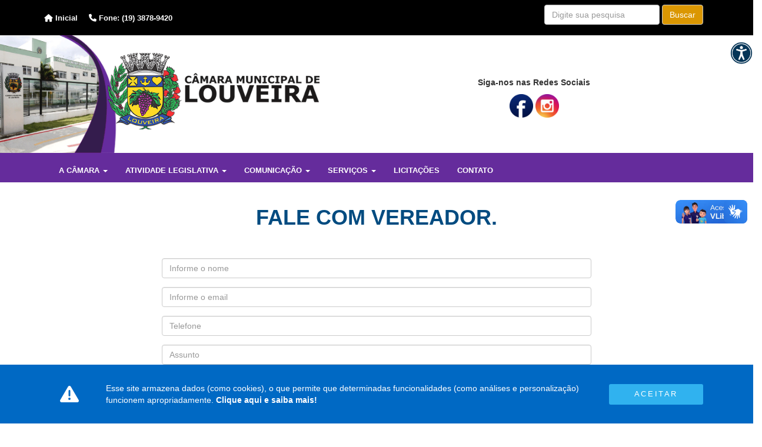

--- FILE ---
content_type: text/html; charset=utf-8
request_url: https://www.camaralouveira.sp.gov.br/FaleConosco/FaleVereador/179
body_size: 48839
content:
<!DOCTYPE html>
<html lang="pt-br">
<head>
    <meta http-equiv="Content-Type" content="text/html; charset=UTF-8">
    <meta http-equiv="X-UA-Compatible" content="IE=edge">
    <meta property="og:locale" content="pt_BR">
    <meta property="og:site_name" content="C&#226;mara Municipal de Vereador(a) HELINHO">
    <meta name="description" content="Vereador(a) HELINHO ">
    <meta name="author" content="Vereador(a) HELINHO ">
    <meta http-equiv="Cache-Control" content="no-cache, no-store, must-revalidate">
    <meta http-equiv="Pragma" content="no-cache">
    <meta http-equiv="Expires" content="0">
    <meta property="og:url" content="http://10.1.52.158">
    <meta property="og:title" content="C&#226;mara Municipal">
    <meta property="image" content="http://10.1.52.158/Content/css/images/imagem-facebook.jpg">
    <meta property="og:image" content="http://10.1.52.158/Content/css/images/imagem-facebook.jpg">
    <meta property="og:description" content="Publica&#231;&#227;o Oficial">
    <meta name="viewport" content="width=device-width, initial-scale=1">

    <link rel="icon" href="/Arquivos/Uploads/favicon.ico" type="image/x-icon" />
    <title> C&#226;mara Municipal de Vereador(a) HELINHO </title>
    <link rel="stylesheet" href="https://cdnjs.cloudflare.com/ajax/libs/font-awesome/6.0.0-beta2/css/all.min.css" integrity="sha512-YWzhKL2whUzgiheMoBFwW8CKV4qpHQAEuvilg9FAn5VJUDwKZZxkJNuGM4XkWuk94WCrrwslk8yWNGmY1EduTA==" crossorigin="anonymous" referrerpolicy="no-referrer" />
    <!--Bundler-->
    <link href="/bundles/style" rel="stylesheet" />
    <link href="/Content/css/bootstrap.css" rel="stylesheet" />
    <link href="/Content/css/site.css" rel="stylesheet" />
    <link href="/Content/css/darktooltip.css" rel="stylesheet" />
    <link href="/Scripts/PgwSlider/pgwslider.css" rel="stylesheet" />
    <link href="/Scripts/slider-pro-master/dist/css/slider-pro.min.css" rel="stylesheet" />
    <link href="/Scripts/plupload/jquery.plupload.queue/css/jquery.plupload.queue.css" rel="stylesheet" />
    <link href="/Content/css/jquery.fancybox.min.css" rel="stylesheet" />
    <link href="/Scripts/Acessibilidade/dist/css/accessibility-buttons.css" rel="stylesheet" />
    <link href="/Scripts/OwlCarousel/owl.carousel.min.css" rel="stylesheet" />
    <link href="/Scripts/OwlCarousel/owl.theme.default.min.css" rel="stylesheet" />
    <link rel="stylesheet" href="/Content/css/lity.min.css" />
    <link rel="stylesheet" href="/Scripts/AltoContraste/css/contrast.css" />

    <script type="text/javascript" src="/bundles/scripts"></script>

    <script>
        $(function () {
            $(".tiptip-top").tipTip({ maxWidth: "auto", edgeOffset: 1, delay: 100, fadeIn: 200, fadeOut: 200, defaultPosition: "top" });
            $(".tiptip-right").tipTip({ maxWidth: "auto", edgeOffset: 1, delay: 100, fadeIn: 200, fadeOut: 200, defaultPosition: "right" });
            $(".tiptip-bottom").tipTip({ maxWidth: "auto", edgeOffset: 1, delay: 100, fadeIn: 200, fadeOut: 200, defaultPosition: "bottom" });
            $(".tiptip-left").tipTip({ maxWidth: "auto", edgeOffset: 1, delay: 100, fadeIn: 200, fadeOut: 200, defaultPosition: "left" });
        });
    </script>

    <!--ReCaptcha-->
    <script src='https://www.google.com/recaptcha/api.js'></script>

</head>

<body>

<div class="topo-site">
    <div class="container">
        <div class="row">
            <div class="col-sm-12 col-md-4 col-lg-4 col-xs-12" style="padding: 20px;">
                <a href="/Home" target="_parent"><span class="topo-font acessibilidade"> <i class="fa fa-home"></i>  Inicial</span></a>
                <span class="topo-font header-link acessibilidade"> <i class="fa fa-phone"></i> Fone: (19) 3878-9420 </span>
                
            </div>
            <div class="col-sm-12 col-md-8 col-lg-8 col-xs-12 transmissao-mobile">
                <div style="float: right;">
                    <form action="/Home/Pesquisa" method="POST" class="navbar-form" name="Formulário de Pesquisa " id="form-search">
                        <div class="form-group">
                            <input type="text" id="txtBusca" name="txtBusca" class="form-control" placeholder="Digite sua pesquisa" required>
                        </div>
                        <button type="submit" class="btn btn-default" style="background-color: #db9702; color: #fff;">
                            <span>Buscar</span>
                        </button>
                    </form>
                </div>

                <div style="float: left">
                </div>
            </div>
        </div>
    </div>
</div>

<div class="imagem-lateral">
    <div class="container">
        <div class="col-lg-12">
            <div class="col-lg-6 col-xs-12 col-md-6">
                <div class="" style="text-align: center;">
                    <a href="/" title="Vereador(a) HELINHO">
                        <img src="/Content/css/images/brasao-topo.png" class="" style="width: 360px; max-width: 360px; margin-top: 30px;">
                    </a>
                </div>
            </div> 
            <div class="col-lg-6 col-xs-12 col-md-6">
                <div style="position: relative; right: 10px; top: 70px; text-align: center;">
                    <p><b>Siga-nos nas Redes Sociais</b> </p>
                    <span>
                        <a href="https://www.google.com/url?sa=t&amp;rct=j&amp;q=&amp;esrc=s&amp;source=web&amp;cd=&amp;cad=rja&amp;uact=8&amp;ved=2ahUKEwiB24ig-PHyAhUuppUCHfT5CGcQFnoECAQQAQ&amp;url=https%3A%2F%2Fpt-br.facebook.com%2Fcamaralouveira%2F&amp;usg=AOvVaw09z_0TWHUgO4jM8qs41S1p" target="_blank">
                            <img src="/Content/css/images/facebook.png" alt="Facebook da CM de Louveira" style="width: 40px;"/>
                        </a>
                        <a href="https://www.instagram.com/camaralouveira/" target="_blank">
                            <img src="/Content/css/images/instagram.png" alt="instagram da CM de Louveira" style="width: 40px;"/>
                        </a>
                        

                    </span>

                </div>
            </div>
           
        </div>

    </div>
</div>


<div class="" style="background: #652c9c; height: 50px;">

    <div class="container hidden-xs hidden-md">
        <div class="col-sm-12 col-md-12 col-lg-12 col-xs-12">
            <nav class="navbar navbar-default" role="navigation">
                <div class="navbar-header">
                    <button type="button" class="navbar-toggle collapsed" style="margin-top: 8px; z-index: 10;" data-toggle="collapse" data-target="#bs-example-navbar-collapse-1" aria-expanded="false" aria-controls="navbar">
                        <span class="sr-only">Toggle navigation</span>
                        <span class="icon-bar"></span>
                        <span class="icon-bar"></span>
                        <span class="icon-bar"></span>
                    </button>
                </div>

                <div id="bs-example-navbar-collapse-1" class="navbar-collapse collapse navbar-left">
                    <ul class="nav navbar-nav">
                                <li class="dropdown">
            <a href="#" title="A C&#226;mara" target="_self" class="dropdown-toggle" data-toggle="dropdown" role="button" aria-haspopup="true" aria-expanded="false">
                A C&#226;mara
                <span class="caret"></span>
            </a>

            <ul class="dropdown-menu">
                <p class="title-home">A C&#226;mara</p>
                <hr class="hr-home" />
                        <li>
                            <a href="/Pagina/Listar/507" onclick="ga('send', 'event', 'A C&#226;mara', 'A C&#226;mara');" title="A C&#226;mara" target="_self">
                                <span class="seta-menu">></span> A C&#226;mara
                            </a>
                        </li>
                        <li>
                            <a href="../../../Pagina/Listar/641" onclick="ga('send', 'event', 'A C&#226;mara', 'A C&#226;mara');" title="A Cidade" target="_self">
                                <span class="seta-menu">></span> A Cidade
                            </a>
                        </li>
                        <li>
                            <a href="/vereador" onclick="ga('send', 'event', 'A C&#226;mara', 'A C&#226;mara');" title="Vereadores " target="_self">
                                <span class="seta-menu">></span> Vereadores 
                            </a>
                        </li>
                        <li>
                            <a href="/composicao/mesa" onclick="ga('send', 'event', 'A C&#226;mara', 'A C&#226;mara');" title="Mesa Diretora" target="_self">
                                <span class="seta-menu">></span> Mesa Diretora
                            </a>
                        </li>
                        <li>
                            <a href="/composicao/comissoes" onclick="ga('send', 'event', 'A C&#226;mara', 'A C&#226;mara');" title="Comiss&#245;es" target="_self">
                                <span class="seta-menu">></span> Comiss&#245;es
                            </a>
                        </li>
                        <li>
                            <a href="/legislatura" onclick="ga('send', 'event', 'A C&#226;mara', 'A C&#226;mara');" title="Legislaturas" target="_self">
                                <span class="seta-menu">></span> Legislaturas
                            </a>
                        </li>
                        <li>
                            <a href="../../../Arquivos/downloads/c98d1c5a-a8cb-43b7-bc1c-5ad353796ba2.pdf" onclick="ga('send', 'event', 'A C&#226;mara', 'A C&#226;mara');" title="Organograma" target="_blank">
                                <span class="seta-menu">></span> Organograma
                            </a>
                        </li>
            </ul>
        </li>
        <li class="dropdown">
            <a href="#" title="Atividade Legislativa" target="_self" class="dropdown-toggle" data-toggle="dropdown" role="button" aria-haspopup="true" aria-expanded="false">
                Atividade Legislativa
                <span class="caret"></span>
            </a>

            <ul class="dropdown-menu">
                <p class="title-home">Atividade Legislativa</p>
                <hr class="hr-home" />
                        <li>
                            <a href="https://cmlv.envsense.app.br/pesquisa-publica-externa" onclick="ga('send', 'event', 'Atividade Legislativa', 'Atividade Legislativa');" title="Proposituras" target="_blank">
                                <span class="seta-menu">></span> Proposituras
                            </a>
                        </li>
                        <li>
                            <a href="https://www.legislacaodigital.com.br/Louveira-SP" onclick="ga('send', 'event', 'Atividade Legislativa', 'Atividade Legislativa');" title="Legisla&#231;&#227;o" target="_blank">
                                <span class="seta-menu">></span> Legisla&#231;&#227;o
                            </a>
                        </li>
                        <li>
                            <a href="https://www.legislacaodigital.com.br/Louveira-SP/EmendasLeiOrganica/9-2004" onclick="ga('send', 'event', 'Atividade Legislativa', 'Atividade Legislativa');" title="Lei Org&#226;nica" target="_blank">
                                <span class="seta-menu">></span> Lei Org&#226;nica
                            </a>
                        </li>
                        <li>
                            <a href="https://www.legislacaodigital.com.br/Louveira-SP/Resolucoes/4-2019" onclick="ga('send', 'event', 'Atividade Legislativa', 'Atividade Legislativa');" title="Regimento Interno" target="_blank">
                                <span class="seta-menu">></span> Regimento Interno
                            </a>
                        </li>
                        <li>
                            <a href="https://cmlvhistory.envsense.app.br/docs" onclick="ga('send', 'event', 'Atividade Legislativa', 'Atividade Legislativa');" title="Documentos Administrativos" target="_blank">
                                <span class="seta-menu">></span> Documentos Administrativos
                            </a>
                        </li>
            </ul>
        </li>
        <li class="dropdown">
            <a href="#" title="Comunica&#231;&#227;o" target="_self" class="dropdown-toggle" data-toggle="dropdown" role="button" aria-haspopup="true" aria-expanded="false">
                Comunica&#231;&#227;o
                <span class="caret"></span>
            </a>

            <ul class="dropdown-menu">
                <p class="title-home">Comunica&#231;&#227;o</p>
                <hr class="hr-home" />
                        <li>
                            <a href="/Noticia" onclick="ga('send', 'event', 'Comunica&#231;&#227;o', 'Comunica&#231;&#227;o');" title="Not&#237;cias" target="_self">
                                <span class="seta-menu">></span> Not&#237;cias
                            </a>
                        </li>
                        <li>
                            <a href="/Mailing" onclick="ga('send', 'event', 'Comunica&#231;&#227;o', 'Comunica&#231;&#227;o');" title="Newsletter" target="_self">
                                <span class="seta-menu">></span> Newsletter
                            </a>
                        </li>
                        <li>
                            <a href="/Evento" onclick="ga('send', 'event', 'Comunica&#231;&#227;o', 'Comunica&#231;&#227;o');" title="Agenda de Eventos" target="_self">
                                <span class="seta-menu">></span> Agenda de Eventos
                            </a>
                        </li>
                        <li>
                            <a href="../../galeriavideo" onclick="ga('send', 'event', 'Comunica&#231;&#227;o', 'Comunica&#231;&#227;o');" title="Galeria de V&#237;deo" target="_self">
                                <span class="seta-menu">></span> Galeria de V&#237;deo
                            </a>
                        </li>
                        <li>
                            <a href="https://www.imprensaoficialmunicipal.com.br/louveira" onclick="ga('send', 'event', 'Comunica&#231;&#227;o', 'Comunica&#231;&#227;o');" title="Di&#225;rio Oficial Eletr&#244;nico" target="_blank">
                                <span class="seta-menu">></span> Di&#225;rio Oficial Eletr&#244;nico
                            </a>
                        </li>
            </ul>
        </li>
        <li class="dropdown">
            <a href="#" title="Servi&#231;os" target="_self" class="dropdown-toggle" data-toggle="dropdown" role="button" aria-haspopup="true" aria-expanded="false">
                Servi&#231;os
                <span class="caret"></span>
            </a>

            <ul class="dropdown-menu">
                <p class="title-home">Servi&#231;os</p>
                <hr class="hr-home" />
                        <li>
                            <a href="../../home/PortalTransparencia" onclick="ga('send', 'event', 'Servi&#231;os', 'Servi&#231;os');" title="Portal da Transpar&#234;ncia" target="_blank">
                                <span class="seta-menu">></span> Portal da Transpar&#234;ncia
                            </a>
                        </li>
                        <li>
                            <a href="https://bit.ly/3P7pXL6" onclick="ga('send', 'event', 'Servi&#231;os', 'Servi&#231;os');" title="Biblioteca Estudante Willian Bassi (Lei n&#186; 2.032/2008)." target="_blank">
                                <span class="seta-menu">></span> Biblioteca - Estudante Willian Bassi
                            </a>
                        </li>
                        <li>
                            <a href="https://tinyurl.com/manifestacaodeouvidoria" onclick="ga('send', 'event', 'Servi&#231;os', 'Servi&#231;os');" title="Ouvidoria" target="_blank">
                                <span class="seta-menu">></span> OUVIDORIA
                            </a>
                        </li>
                        <li>
                            <a href="/Pagina/Listar/633" onclick="ga('send', 'event', 'Servi&#231;os', 'Servi&#231;os');" title="Ouvidoria – d&#250;vidas frequentes" target="_self">
                                <span class="seta-menu">></span> Ouvidoria – d&#250;vidas frequentes
                            </a>
                        </li>
                        <li>
                            <a href="http://sicouvidoria.sinoinformatica.com.br/camaralouveira/sic/cidadao" onclick="ga('send', 'event', 'Servi&#231;os', 'Servi&#231;os');" title="SIC" target="_blank">
                                <span class="seta-menu">></span> SIC
                            </a>
                        </li>
                        <li>
                            <a href="/Pagina/Listar/632" onclick="ga('send', 'event', 'Servi&#231;os', 'Servi&#231;os');" title="SIC – d&#250;vidas frequentes" target="_self">
                                <span class="seta-menu">></span> SIC – d&#250;vidas frequentes
                            </a>
                        </li>
                        <li>
                            <a href="../../../Telefone/Listar/946" onclick="ga('send', 'event', 'Servi&#231;os', 'Servi&#231;os');" title="Telefones &#218;teis" target="_self">
                                <span class="seta-menu">></span> Telefones &#218;teis
                            </a>
                        </li>
                        <li>
                            <a href="../../../Link/Listar/826" onclick="ga('send', 'event', 'Servi&#231;os', 'Servi&#231;os');" title="Links &#218;teis" target="_self">
                                <span class="seta-menu">></span> Links &#218;teis
                            </a>
                        </li>
                        <li>
                            <a href="/Pagina/Listar/634	" onclick="ga('send', 'event', 'Servi&#231;os', 'Servi&#231;os');" title="Gloss&#225;rio" target="_self">
                                <span class="seta-menu">></span> Gloss&#225;rio
                            </a>
                        </li>
            </ul>
        </li>
        <li>
            <a href="/licitacao" title="Licita&#231;&#245;es" target="_self">
                Licita&#231;&#245;es
            </a>
        </li>
        <li>
            <a href="../../../Faleconosco" title="Contato" target="_self">
                Contato
            </a>
        </li>

                    </ul>
                </div>
            </nav>
        </div>
    </div>

    <div class="hidden-lg hidden-sm hidden-md visible-xs">
        <div id="mySidenav" class="sidenav">
            <a href="javascript:void(0)" class="closebtn" onclick="closeNav()">&times;</a>
            <style>
                .dropdown {
                    position: relative;
                    display: inline-block;
                }

                .dropdown-content {
                    display: none;
                    position: absolute;
                    background-color: #f9f9f9;
                    min-width: 160px;
                    box-shadow: 0px 8px 16px 0px rgba(0,0,0,0.2);
                    padding: 12px 16px;
                    z-index: 1;
                }

                .dropdown:hover .dropdown-content {
                    display: block;
                }

                .link-submenu-mobile {
                    color: #000 !important;
                }

                    .link-submenu-mobile:hover {
                        color: #22437b !important;
                    }
            </style>
                    <li class="dropdown">
                        <a href="#" title="A C&#226;mara" target="_self" class="dropdown-toggle" data-toggle="dropdown" role="button" aria-haspopup="true" aria-expanded="false">
                            A C&#226;mara
                            <span class="caret"></span>
                        </a>

                        <ul class="dropdown-content">
                                    <li style="border-bottom: 1px solid red; list-style-type: none;">
                                        <a href="/Pagina/Listar/507" title="A C&#226;mara" target="_self" class="link-submenu-mobile" style="font-size: 14px;">A C&#226;mara</a>
                                    </li>
                                    <li style="border-bottom: 1px solid red; list-style-type: none;">
                                        <a href="../../../Pagina/Listar/641" title="A Cidade" target="_self" class="link-submenu-mobile" style="font-size: 14px;">A Cidade</a>
                                    </li>
                                    <li style="border-bottom: 1px solid red; list-style-type: none;">
                                        <a href="/vereador" title="Vereadores " target="_self" class="link-submenu-mobile" style="font-size: 14px;">Vereadores </a>
                                    </li>
                                    <li style="border-bottom: 1px solid red; list-style-type: none;">
                                        <a href="/composicao/mesa" title="Mesa Diretora" target="_self" class="link-submenu-mobile" style="font-size: 14px;">Mesa Diretora</a>
                                    </li>
                                    <li style="border-bottom: 1px solid red; list-style-type: none;">
                                        <a href="/composicao/comissoes" title="Comiss&#245;es" target="_self" class="link-submenu-mobile" style="font-size: 14px;">Comiss&#245;es</a>
                                    </li>
                                    <li style="border-bottom: 1px solid red; list-style-type: none;">
                                        <a href="/legislatura" title="Legislaturas" target="_self" class="link-submenu-mobile" style="font-size: 14px;">Legislaturas</a>
                                    </li>
                                    <li style="border-bottom: 1px solid red; list-style-type: none;">
                                        <a href="../../../Arquivos/downloads/c98d1c5a-a8cb-43b7-bc1c-5ad353796ba2.pdf" title="Organograma" target="_blank" class="link-submenu-mobile" style="font-size: 14px;">Organograma</a>
                                    </li>

                        </ul>

                    </li>
                    <li class="dropdown">
                        <a href="#" title="Atividade Legislativa" target="_self" class="dropdown-toggle" data-toggle="dropdown" role="button" aria-haspopup="true" aria-expanded="false">
                            Atividade Legislativa
                            <span class="caret"></span>
                        </a>

                        <ul class="dropdown-content">
                                    <li style="border-bottom: 1px solid red; list-style-type: none;">
                                        <a href="https://cmlv.envsense.app.br/pesquisa-publica-externa" title="Proposituras" target="_blank" class="link-submenu-mobile" style="font-size: 14px;">Proposituras</a>
                                    </li>
                                    <li style="border-bottom: 1px solid red; list-style-type: none;">
                                        <a href="https://www.legislacaodigital.com.br/Louveira-SP" title="Legisla&#231;&#227;o" target="_blank" class="link-submenu-mobile" style="font-size: 14px;">Legisla&#231;&#227;o</a>
                                    </li>
                                    <li style="border-bottom: 1px solid red; list-style-type: none;">
                                        <a href="https://www.legislacaodigital.com.br/Louveira-SP/EmendasLeiOrganica/9-2004" title="Lei Org&#226;nica" target="_blank" class="link-submenu-mobile" style="font-size: 14px;">Lei Org&#226;nica</a>
                                    </li>
                                    <li style="border-bottom: 1px solid red; list-style-type: none;">
                                        <a href="https://www.legislacaodigital.com.br/Louveira-SP/Resolucoes/4-2019" title="Regimento Interno" target="_blank" class="link-submenu-mobile" style="font-size: 14px;">Regimento Interno</a>
                                    </li>
                                    <li style="border-bottom: 1px solid red; list-style-type: none;">
                                        <a href="https://cmlvhistory.envsense.app.br/docs" title="Documentos Administrativos" target="_blank" class="link-submenu-mobile" style="font-size: 14px;">Documentos Administrativos</a>
                                    </li>

                        </ul>

                    </li>
                    <li class="dropdown">
                        <a href="#" title="Comunica&#231;&#227;o" target="_self" class="dropdown-toggle" data-toggle="dropdown" role="button" aria-haspopup="true" aria-expanded="false">
                            Comunica&#231;&#227;o
                            <span class="caret"></span>
                        </a>

                        <ul class="dropdown-content">
                                    <li style="border-bottom: 1px solid red; list-style-type: none;">
                                        <a href="/Noticia" title="Not&#237;cias" target="_self" class="link-submenu-mobile" style="font-size: 14px;">Not&#237;cias</a>
                                    </li>
                                    <li style="border-bottom: 1px solid red; list-style-type: none;">
                                        <a href="/Mailing" title="Newsletter" target="_self" class="link-submenu-mobile" style="font-size: 14px;">Newsletter</a>
                                    </li>
                                    <li style="border-bottom: 1px solid red; list-style-type: none;">
                                        <a href="/Evento" title="Agenda de Eventos" target="_self" class="link-submenu-mobile" style="font-size: 14px;">Agenda de Eventos</a>
                                    </li>
                                    <li style="border-bottom: 1px solid red; list-style-type: none;">
                                        <a href="../../galeriavideo" title="Galeria de V&#237;deo" target="_self" class="link-submenu-mobile" style="font-size: 14px;">Galeria de V&#237;deo</a>
                                    </li>
                                    <li style="border-bottom: 1px solid red; list-style-type: none;">
                                        <a href="https://www.imprensaoficialmunicipal.com.br/louveira" title="Di&#225;rio Oficial Eletr&#244;nico" target="_blank" class="link-submenu-mobile" style="font-size: 14px;">Di&#225;rio Oficial Eletr&#244;nico</a>
                                    </li>

                        </ul>

                    </li>
                    <li class="dropdown">
                        <a href="#" title="Servi&#231;os" target="_self" class="dropdown-toggle" data-toggle="dropdown" role="button" aria-haspopup="true" aria-expanded="false">
                            Servi&#231;os
                            <span class="caret"></span>
                        </a>

                        <ul class="dropdown-content">
                                    <li style="border-bottom: 1px solid red; list-style-type: none;">
                                        <a href="../../home/PortalTransparencia" title="Portal da Transpar&#234;ncia" target="_blank" class="link-submenu-mobile" style="font-size: 14px;">Portal da Transpar&#234;ncia</a>
                                    </li>
                                    <li style="border-bottom: 1px solid red; list-style-type: none;">
                                        <a href="https://bit.ly/3P7pXL6" title="Biblioteca Estudante Willian Bassi (Lei n&#186; 2.032/2008)." target="_blank" class="link-submenu-mobile" style="font-size: 14px;">Biblioteca - Estudante Willian Bassi</a>
                                    </li>
                                    <li style="border-bottom: 1px solid red; list-style-type: none;">
                                        <a href="https://tinyurl.com/manifestacaodeouvidoria" title="Ouvidoria" target="_blank" class="link-submenu-mobile" style="font-size: 14px;">OUVIDORIA</a>
                                    </li>
                                    <li style="border-bottom: 1px solid red; list-style-type: none;">
                                        <a href="/Pagina/Listar/633" title="Ouvidoria – d&#250;vidas frequentes" target="_self" class="link-submenu-mobile" style="font-size: 14px;">Ouvidoria – d&#250;vidas frequentes</a>
                                    </li>
                                    <li style="border-bottom: 1px solid red; list-style-type: none;">
                                        <a href="http://sicouvidoria.sinoinformatica.com.br/camaralouveira/sic/cidadao" title="SIC" target="_blank" class="link-submenu-mobile" style="font-size: 14px;">SIC</a>
                                    </li>
                                    <li style="border-bottom: 1px solid red; list-style-type: none;">
                                        <a href="/Pagina/Listar/632" title="SIC – d&#250;vidas frequentes" target="_self" class="link-submenu-mobile" style="font-size: 14px;">SIC – d&#250;vidas frequentes</a>
                                    </li>
                                    <li style="border-bottom: 1px solid red; list-style-type: none;">
                                        <a href="../../../Telefone/Listar/946" title="Telefones &#218;teis" target="_self" class="link-submenu-mobile" style="font-size: 14px;">Telefones &#218;teis</a>
                                    </li>
                                    <li style="border-bottom: 1px solid red; list-style-type: none;">
                                        <a href="../../../Link/Listar/826" title="Links &#218;teis" target="_self" class="link-submenu-mobile" style="font-size: 14px;">Links &#218;teis</a>
                                    </li>
                                    <li style="border-bottom: 1px solid red; list-style-type: none;">
                                        <a href="/Pagina/Listar/634	" title="Gloss&#225;rio" target="_self" class="link-submenu-mobile" style="font-size: 14px;">Gloss&#225;rio</a>
                                    </li>

                        </ul>

                    </li>
                    <li>
                        <a href="/licitacao" title="Licita&#231;&#245;es" target="_self">
                            Licita&#231;&#245;es
                        </a>
                    </li>
                    <li>
                        <a href="../../../Faleconosco" title="Contato" target="_self">
                            Contato
                        </a>
                    </li>
        </div>

        <span style="font-size: 20px; cursor: pointer;color:#fff; padding: 20px;" onclick="openNav()">&#9776; Menu</span>
    </div>
    <!--Cabeçalho-->
    

    <!--Navegação Mobile-->
</div>


<div class="container">
    <!--Título-->
    <div class="row">
        <div class="col-sm-12 col-md-12 col-lg-12 col-xs-12">
            <h1 class="bg-titulo">Fale com vereador.</h1>
        </div>
    </div>

   

    <!--Formulário-->
    <div class="col-lg-8 col-sm-8 col-md-8 col-lg-8 col-xs-8 col-lg-offset-2">
        <form role="form" action="/FaleConosco" method="POST">
            <br style="clear: both">
            <div class="form-group">
                <input class="form-control" id="Nome" name="Nome" placeholder="Informe o nome" title="Informe o nome" type="text" value="" />
                <span class="field-validation-valid" id="Nome_validationMessage"></span>
            </div>
            <div class="form-group">
                <input class="form-control" id="Email" name="Email" placeholder="Informe o email" title="Informe o email" type="text" value="" />
                <span class="field-validation-valid" id="Email_validationMessage"></span>
            </div>
            <div class="form-group">
                <input class="form-control CampoTelefone" id="Telefone" name="Telefone" placeholder="Telefone" title="Telefone" type="text" value="" />
                <span class="field-validation-valid" id="Telefone_validationMessage"></span>
            </div>
            <div class="form-group">
                <input class="form-control" id="Assunto" name="Assunto" placeholder="Assunto" title="Assunto" type="text" value="" />
                <span class="field-validation-valid" id="Assunto_validationMessage"></span>
            </div>
            <div class="form-group">
                <textarea class="form-control" cols="20" id="Mensagem" maxlength="1500" name="Mensagem" placeholder="Informe a mensagem" rows="7" title="Informe a mensagem" type="textarea">
</textarea>
                <span class="help-block">
                    <p id="characterLeft" class="help-block">Limite: 1500 caracteres</p>
                </span>
            </div>
            <input type="submit" value="Enviar Mensagem" class="btn btn-primary" title="Enviar Mensagem" />
            <!--ReCaptcha-->
            <div class="g-recaptcha" style="float:right" data-sitekey="6LdAdIQcAAAAAJiF0diMJDA8DXNCESFg-lo5tzCq"></div>
        </form>
    </div>
</div>



<style>
    

    #custom-search-input {
        margin:0;
        margin-top: 10px;
        padding: 0;
    }
 
    #custom-search-input .search-query {
        padding-right: 3px;
        padding-right: 4px \9;
        padding-left: 3px;
        padding-left: 4px \9;
        /* IE7-8 doesn't have border-radius, so don't indent the padding */
 
        margin-bottom: 0;
        -webkit-border-radius: 3px;
        -moz-border-radius: 3px;
        border-radius: 3px;
    }
 
    #custom-search-input button {
        border: 0;
        background: none;
        /** belows styles are working good */
        padding: 2px 5px;
        margin-top: 2px;
        position: relative;
        left: -28px;
        /* IE7-8 doesn't have border-radius, so don't indent the padding */
        margin-bottom: 0;
        -webkit-border-radius: 3px;
        -moz-border-radius: 3px;
        border-radius: 3px;
        color:#D9230F;
    }
 
    .search-query:focus + button {
        z-index: 3;   
    }

    .termos-privacidade {
        position: fixed;
        bottom: 0;
        left: 0;
        right: 0;
        z-index: 10;
        padding: 30px 0;
        background-color: #0069c4;
    }

    .termos-privacidade .container {
        display: flex;
    }

    .termos-privacidade .container > div {
        display: flex;
        flex-direction: column;
    }

    .termos-privacidade i {
        color: #fff;
        font-size: 2rem;
        margin: auto;
    }

    .termos-privacidade .cta:hover {
        background-color: #003f71;
    }

    .cta:hover {
        text-decoration: none;
    }

    .termos-privacidade .cta {
        margin: auto 0;
        background-color: #30b2ef;
        color: #fff;
        outline: 0 !important;
        border: 0 !important;
        box-shadow: none !important;
    }

    .cta span {
        color: #fff !important;
        font-size: 13px !important;
    }

    .termos-privacidade a, .termos-privacidade p {
        margin: auto 0;
        color: #fff;
    }

    .cta {
        width: 100%;
        min-height: 35px;
        letter-spacing: .2em;
        color: #fff;
        font-size: 13px;
        display: flex;
        justify-content: center;
        align-items: center;
        text-transform: uppercase;
        transition: .25s ease;
        border-radius: 3px;
        padding: 5px;
    }

    .box-cookies.hide {
        display: none !important;
    }

    .btn-cookies {
        cursor: pointer;
    }

</style>
<script>
    $(document).ready(function () {
        if (!localStorage.pureJavaScriptCookies) {
            document.querySelector(".box-cookies").classList.remove('hide');
        }

        var acceptCookies = () => {
            document.querySelector(".box-cookies").classList.add('hide');
            localStorage.setItem("pureJavaScriptCookies", "accept");
        };

        var btnCookies = document.querySelector(".btn-cookies");

        btnCookies.addEventListener('click', acceptCookies);
    });
</script>
<!--Rodapé-->
<footer class="footer">
    <div class="container ">
        <div class="row">
            
            <p style="width: 100%; border: 2px solid #fff; padding: 5px; text-align: center; font-size: 20px;"> <a href="/mailing" style="color: #ffffff;">Clique aqui e cadastre-se para receber as nóticias por e-mail. <i class="fa fa-link" style="color: #fff;"></i></a> </p>

            <div class="col-xs-12 col-sm-12 col-md-4 col-lg-4 text-center" style="margin-top: 100px;">
                <i class="fa fa-map-marker" style="font-size: 30px;"></i> <br/>
                <span style="font-size: 24px; font-weight: bold;" class="acessibilidade">Localização</span><br/>
                <span style="font-size: 16px;" class="acessibilidade">Rua Wagner Luiz Bevil&#225;cqua n&#186; 35, Bairro Guemb&#234;, Cep 13.290-150 - Louveira</span>
            </div>
            <div class="col-xs-12 col-sm-12 col-md-5 col-lg-4 text-center footer-mobile" style="margin-top: 100px;">
                <i class="fa fa-phone" style="font-size: 30px;"></i> <br/>
                <span style="font-size: 24px; font-weight: bold;" class="acessibilidade">Contato</span><br/>
                <span style="font-size: 16px;" class="acessibilidade">Fone: (19) 3878-9420</span>

            </div>
            <div class="col-xs-12 col-sm-12 col-md-5 col-lg-4 text-center footer-mobile" style="margin-top: 100px;">
                <i class="fa fa-clock" style="font-size: 30px;"></i> <br/>
                <span style="font-size: 24px; font-weight: bold;" class="acessibilidade">Horário de funcionamento</span><br/>
                <span style="font-size: 16px;" class="acessibilidade">De segunda-feira  a sexta-feira 9h &#224;s 17h</span>

            </div>
        </div>
       
    </div>
</footer>

<div class="row" style="margin-top: 10px;">
    <div class="col-sm-12 col-md-12 col-lg-12 col-xs-12">
        <p class="copyright acessibilidade"> Copyright 2026 Todos os Direitos Reservados | Desenvolvido por: <a href="" target="_blank" style="font-weight: bold; color: #fff;">ZMC</a>. </p>
    </div>
</div>
<!--Rodapé-->
<!--Copyright-->
    
<div id="termos-privacidade" class="termos-privacidade box-cookies hide">
    <div class="container">
        <div class="col-12 col-md-1">
            <i class="fa fa-exclamation-triangle"></i>
        </div>
        <div class="col-12 col-md-9">
            <p>Esse site armazena dados (como cookies), o que permite que determinadas funcionalidades (como análises e personalização) funcionem apropriadamente. <a rel="noopener" href="https://www.camaralouveira.sp.gov.br/Content/css/arquivos/política-de-dados-e-cookies.pdf" target="_blank">Clique aqui e saiba mais!</a></p>
        </div>
        <div class="col-12 col-md-2">
            <button id="termos-privacidade-button" class="bot-mensagem btn-cookies cta cta--light-blue"><span>Aceitar</span></button>
        </div>
    </div>
</div>

<div class="acess-div" onclick="openAcess()">
    <img class="acess-imagem" src="/Content/css/images/acessibilidade.png" style="width: 40px;" />
</div>
<div class="acessibilidade-buttons" id="acessibilidade-buttons-id">
    <div class="acessibilidade-header">
        Funções de acessibilidade
    </div>
    <div style="padding: 15px;">
        <a class="acessibilidade-icone-a" href="/Pagina/Listar/631"> <i class="fa fa-file acessibilidade-icone"></i> Acessibilidade</a><br>
        <a href="#altocontraste" id="altocontraste" accesskey="3" onclick="window.toggleContrast()" onkeydown="window.toggleContrast()" style="color: #0056b3 !important;">   <i class="fa fa-link acessibilidade-icone"></i> Contraste</a><br />
        <a onClick="fonte('a');" style="cursor: pointer;"> <i class="fa fa-plus-circle acessibilidade-icone"></i> Aumentar a fonte</a> <br />
        <a onClick="fonte('d');" style="cursor: pointer;"> <i class="fa fa-minus-circle acessibilidade-icone"></i> Diminuir a fonte</a> <br />
    </div>
</div>
<div vw class="enabled">
    <div vw-access-button class="active"></div>
    <div vw-plugin-wrapper>
        <div class="vw-plugin-top-wrapper"></div>
    </div>
</div>
<script src="https://vlibras.gov.br/app/vlibras-plugin.js"></script>
<script>
    new window.VLibras.Widget('https://vlibras.gov.br/app');
</script>

<!--DataTable-->
<link rel="stylesheet" type="text/css" href="https://cdn.datatables.net/1.10.20/css/jquery.dataTables.css">
<script type="text/javascript" charset="utf8" src="https://cdn.datatables.net/1.10.20/js/jquery.dataTables.js"></script>

<script src="/Scripts/tinymce/tinymce.js"></script>
<script src="/Scripts/jquery-1.12.4.js"></script>
<script src="/Scripts/slider-pro-master/libs/jquery-1.11.0.min.js"></script>
<script src="/Scripts/bootstrap.js"></script>

<script src="/Scripts/slider-pro-master/dist/js/jquery.sliderPro.min.js"></script>
<script src="/Scripts/plupload/plupload.js"></script>
<script src="/Scripts/plupload/plupload.full.js"></script>
<script src="/Scripts/plupload/jquery.plupload.queue/jquery.plupload.queue.js"></script>
<script src="/Scripts/plupload/plupload.flash.js"></script>
<script src="/Scripts/plupload/plupload.silverlight.js"></script>
<script src="/Scripts/jquery.maskedinput.min.js"></script>
<script src="/Scripts/jquery.validate.min.js"></script>
<script src="/Scripts/jquery.validate.unobtrusive.min.js"></script>
<script src="/Scripts/jquery.tipTip.js"></script>
<script src="/Content/js/jquery.darktooltip.js"></script>
<script src="/Scripts/PgwSlider/pgwslider.js"></script>
<script src="/Content/js/jquery.fancybox.js"></script>
<script src="/Content/js/jquery.fancybox.min.js"></script>
<script src="/Content/js/shortcut.js"></script>
<script src="/Scripts/Acessibilidade/dist/js/accessibility-buttons.js"></script>
<script src="/Scripts/AltoContraste/js/high-contrast.js"></script>
<script src="/Content/js/lity.min.js"></script>
<script type="text/javascript" src="//cdnjs.cloudflare.com/ajax/libs/jquery.lazy/1.7.9/jquery.lazy.min.js"></script>
<script type="text/javascript" src="//cdnjs.cloudflare.com/ajax/libs/jquery.lazy/1.7.9/jquery.lazy.plugins.min.js"></script>

<script src="/Scripts/OwlCarousel/owl.carousel.min.js"></script>
    
<script src="/Scripts/AumentarDiminuirFonte/jquery-text-resize.js"></script>
<link href="/Scripts/AumentarDiminuirFonte/style.css" />

<script>
    $('.acessibilidade-buttons').hide();
   /* $('.lazy').lazy();*/

    function openAcess() {
        var x = document.getElementById("acessibilidade-buttons-id");
        if (x.style.display === "none") {
            x.style.display = "block";
        } else {
            x.style.display = "none";
        }
    }

    $.textResize('#content', {
        'variation': 2,
        'animation': true,
        'containerInsert': '.myContainer',
        'reduceText': 'Diminuir fonte',
        'resetText': 'Fonte Padrão',
        'enlargeText': 'Aumentar fonte',
        'classReduce': 'diminuir',
        'classReset': 'normal',
        'classEnlarge': 'aumentar',
        'optionInterface': 'link',
        'clicks': 10,
        'cookie': 'tamanho',
        'imageAnimation': false
    });
       
    function fonte(e) {
        var elemento = $(".acessibilidade");

        var elemenoDois = $(".acessibilidade-fix");

        var fontes = elemento.css('font-size');

        if (e == 'a') {
            elemento.css("fontSize", parseInt(fontes) + 1);
            elemenoDois.css("fontSize", parseInt(fontes) + 1);
        } else if ('d') {
            elemento.css("fontSize", parseInt(fontes) - 1);
            elemenoDois.css("fontSize", parseInt(fontes) - 1);
        }
    }


</script>

<!--Fancybox-->
<script>
    $(".fancybox").fancybox({
        "type": "image"
    });
</script>

<!--Acessibilidade-->
<script>
    shortcut.add("ALT+1",
        function() {
            location.href = "../../Home";
        });
    shortcut.add("ALT+2",
        function() {
            location.href = "../../FaleConosco";
        });
    shortcut.add("ALT+3",
        function() {
            document.getElementById("txtBusca").focus();
        });
    shortcut.add("ALT+4",
        function() {
            location.href = "../../Pagina/Listar/350";
        });

    function openNav() {
        document.getElementById("mySidenav").style.width = "250px";
    }

    function closeNav() {
        document.getElementById("mySidenav").style.width = "0";
    }


    function myFunction() {
        var x = document.getElementById("myLinks");
        if (x.style.display === "block") {
            x.style.display = "none";
        } else {
            x.style.display = "block";
        }
    }
</script>

<script>
    $(document).ready(function () {

        $('.owl-three').owlCarousel({
            items: 4,
            loop: true,
            margin: 10,
            nav: true,
            autoplay: true,
            autoplayTimeout: 3000,
            autoplayHoverPause: true,
            responsiveClass: true,
            responsive: {
                0: {
                    items: 1,
                    nav: true
                },
                600: {
                    items: 3,
                    nav: false
                },
                1000: {
                    items: 5,
                    nav: true,
                    loop: false
                }
            }

        });

        $('.owl-two').owlCarousel({
            items: 1,
            loop: true,
            margin: 0,
            nav: true,
            autoplay: true,
            autoplayTimeout: 3000,
            autoplayHoverPause: true,
            responsiveClass: true,
            responsive: {
                0: {
                    items: 1,
                    nav: true
                },
                600: {
                    items: 1,
                    nav: false
                },
                1000: {
                    items: 1,
                    nav: true,
                    loop: false
                }
            }
        });
    });

</script>

<script>
    function ready(fn) {
        if (document.readyState !== 'loading') {
            fn();
        } else {
            document.addEventListener('DOMContentLoaded', fn);
        }
    }

    ready(function() {
        accessibilityButtons();
    });

    $(document).ready(function() {
        accessibilityButtons();
    })

    accessibilityButtons({
        font: {
            nameButtonIncrease: 'A+', // Default
            ariaLabelButtonIncrease: 'Increase Font', // Default
            nameButtonDecrease: 'A-', // Default
            ariaLabelButtonDecrease: 'Decrease Font' // Default
        },

        contrast: {
            nameButtonAdd: 'Contraste', // Default
            ariaLabelButtonAdd: 'Contraste', // Default
            nameButtonRemove: 'Remover Contraste', // Default
            ariaLabelButtonRemove: 'Remover Contraste' // Default
        }
    });
</script>

<!-- Global site tag (gtag.js) - Google Analytics -->
<script async src="https://www.googletagmanager.com/gtag/js?id=UA-117772454-1"></script>
<script>
    window.dataLayer = window.dataLayer || [];

    function gtag() { dataLayer.push(arguments); }

    gtag('js', new Date());

    gtag('config', 'UA-117772454-1');
</script>

</body>
</html>


--- FILE ---
content_type: text/css; charset=utf-8
request_url: https://www.camaralouveira.sp.gov.br/bundles/style
body_size: 8835
content:
html,body,div,span,applet,object,iframe,h1,h2,h3,h4,h5,h6,p,blockquote,pre,a,abbr,acronym,address,big,cite,code,del,dfn,em,img,ins,kbd,q,s,samp,small,strike,strong,sub,sup,tt,var,b,u,i,center,dl,dt,dd,ol,ul,li,fieldset,form,label,legend,table,caption,tbody,tfoot,thead,tr,th,td,article,aside,canvas,details,embed,figure,figcaption,footer,header,hgroup,menu,nav,output,ruby,section,summary,time,mark,audio,video{margin:0;padding:0;border:0;font-size:100%;font:inherit}article,aside,details,figcaption,figure,footer,header,hgroup,menu,nav,section{display:block}body{line-height:1}ol,ul{list-style:none}blockquote,q{quotes:none}blockquote:before,blockquote:after,q:before,q:after{content:'';content:none}table{border-collapse:collapse;border-spacing:0}.dark-tooltip{display:none;position:absolute;z-index:99;text-decoration:none;font-weight:normal;height:auto;top:0;left:0;width:180px}.dark-tooltip.small{padding:4px;font-size:12px;max-width:150px;-webkit-border-radius:2px;-moz-border-radius:2px;border-radius:2px}.dark-tooltip.medium{padding:10px;font-size:14px;max-width:200px;-webkit-border-radius:4px;-moz-border-radius:4px;border-radius:4px}.dark-tooltip.large{padding:16px;font-size:16px;max-width:250px;-webkit-border-radius:6px;-moz-border-radius:6px;border-radius:6px}.dark-tooltip .tip{transform:scale(1.01);-webkit-transform:scale(1.01);transform:scale(1.01);content:"";position:absolute;width:0;height:0;border-style:solid;line-height:0}.dark-tooltip.south .tip{left:50%;top:100%}.dark-tooltip.west .tip{left:0;top:50%}.dark-tooltip.north .tip{left:50%;top:0}.dark-tooltip.east .tip{left:100%;top:50%}.dark-tooltip.south.small .tip{border-width:7px 5px 0 5px;margin-left:-5px}.dark-tooltip.south.medium .tip{border-width:8px 6px 0 6px;margin-left:-6px}.dark-tooltip.south.large .tip{border-width:14px 12px 0 12px;margin-left:-12px}.dark-tooltip.west.small .tip{border-width:5px 7px 5px 0;margin-left:-7px;margin-top:-5px}.dark-tooltip.west.medium .tip{border-width:6px 8px 6px 0;margin-left:-8px;margin-top:-6px}.dark-tooltip.west.large .tip{border-width:12px 14px 12px 0;margin-left:-14px;margin-top:-12px}.dark-tooltip.north.small .tip{border-width:0 5px 7px 5px;margin-left:-5px;margin-top:-7px}.dark-tooltip.north.medium .tip{border-width:0 6px 8px 6px;margin-left:-6px;margin-top:-8px}.dark-tooltip.north.large .tip{border-width:0 12px 14px 12px;margin-left:-12px;margin-top:-14px}.dark-tooltip.east.small .tip{border-width:5px 0 5px 7px;margin-top:-5px}.dark-tooltip.east.medium .tip{border-width:6px 0 6px 8px;margin-top:-6px}.dark-tooltip.east.large .tip{border-width:12px 0 12px 14px;margin-top:-12px}.dark-tooltip ul.confirm{list-style-type:none;margin-top:5px;display:inline-block;margin:0 auto}.dark-tooltip ul.confirm li{padding:10px;float:left;margin:5px;min-width:25px;-webkit-border-radius:3px;-moz-border-radius:3px;-o-border-radius:3px;border-radius:3px}.dark-tooltip.dark{background-color:#1b1e24;color:#fff}.dark-tooltip.light{background-color:#ebedf3;color:#1b1e24}.dark-tooltip.light2{background-color:#fff;color:#1b1e24;border:1px solid #000}.dark-tooltip.dark.south .tip{border-color:#1b1e24 transparent transparent transparent;_border-color:#1b1e24 #000 #000 #000;_filter:progid:DXImageTransform.Microsoft.Chroma(color='#000000')}.dark-tooltip.dark.west .tip{border-color:transparent #1b1e24 transparent transparent;_border-color:#000 #1b1e24 #000 #000;_filter:progid:DXImageTransform.Microsoft.Chroma(color='#000000')}.dark-tooltip.dark.north .tip{border-color:transparent transparent #1b1e24 transparent;_border-color:#000 #000 #1b1e24 #000;_filter:progid:DXImageTransform.Microsoft.Chroma(color='#000000')}.dark-tooltip.dark.east .tip{border-color:transparent transparent transparent #1b1e24;_border-color:#000 #000 #000 #1b1e24;_filter:progid:DXImageTransform.Microsoft.Chroma(color='#000000')}.dark-tooltip.light.south .tip{border-color:#ebedf3 transparent transparent transparent;_border-color:#ebedf3 #000 #000 #000;_filter:progid:DXImageTransform.Microsoft.Chroma(color='#000000')}.dark-tooltip.light.west .tip{border-color:transparent #ebedf3 transparent transparent;_border-color:#000 #ebedf3 #000 #000;_filter:progid:DXImageTransform.Microsoft.Chroma(color='#000000')}.dark-tooltip.light.north .tip{border-color:transparent transparent #ebedf3 transparent;_border-color:#000 #000 #ebedf3 #000;_filter:progid:DXImageTransform.Microsoft.Chroma(color='#000000')}.dark-tooltip.light.east .tip{border-color:transparent transparent transparent #ebedf3;_border-color:#000 #000 #000 #ebedf3;_filter:progid:DXImageTransform.Microsoft.Chroma(color='#000000')}.dark-tooltip.light2.south .tip{border-color:#ebedf3 transparent transparent transparent;_border-color:#ebedf3 #000 #000 #000;_filter:progid:DXImageTransform.Microsoft.Chroma(color='#000000')}.dark-tooltip.light2.west .tip{border-color:transparent #ebedf3 transparent transparent;_border-color:#000 #ebedf3 #000 #000;_filter:progid:DXImageTransform.Microsoft.Chroma(color='#000000')}.dark-tooltip.light2.north .tip{border-color:transparent transparent #000 transparent;_border-color:#000 #000 #ebedf3 #000;_filter:progid:DXImageTransform.Microsoft.Chroma(color='#000000')}.dark-tooltip.light2.east .tip{border-color:transparent transparent transparent #ebedf3;_border-color:#000 #000 #000 #ebedf3;_filter:progid:DXImageTransform.Microsoft.Chroma(color='#000000')}.dark-tooltip.dark ul.confirm li{background-color:#416e85}.dark-tooltip.dark ul.confirm li:hover{background-color:#417e85}.dark-tooltip.light ul.confirm li{background-color:#c1dbdb}.dark-tooltip.light ul.confirm li:hover{background-color:#dce8e8}.dark-tooltip.light2 ul.confirm li{background-color:#c1dbdb}.dark-tooltip.light2 ul.confirm li:hover{background-color:#dce8e8}.animated{-webkit-animation-fill-mode:both;-moz-animation-fill-mode:both;-ms-animation-fill-mode:both;-o-animation-fill-mode:both;animation-fill-mode:both;-webkit-animation-duration:.5s;-moz-animation-duration:.5s;-ms-animation-duration:.5s;-o-animation-duration:.5s;animation-duration:.5s}@-webkit-keyframes flipInUp{0%{-webkit-transform:perspective(400px) rotateX(-90deg);opacity:0}40%{-webkit-transform:perspective(400px) rotateX(5deg)}70%{-webkit-transform:perspective(400px) rotateX(-5deg)}100%{-webkit-transform:perspective(400px) rotateX(0deg);opacity:1}}@-moz-keyframes flipInUp{0%{transform:perspective(400px) rotateX(-90deg);opacity:0}40%{transform:perspective(400px) rotateX(5deg)}70%{transform:perspective(400px) rotateX(-5deg)}100%{transform:perspective(400px) rotateX(0deg);opacity:1}}@-o-keyframes flipInUp{0%{-o-transform:perspective(400px)rotateX(-90deg);opacity:0;}40%{-o-transform:perspective(400px)rotateX(5deg);}70%{-o-transform:perspective(400px)rotateX(-5deg);}100%{-o-transform:perspective(400px)rotateX(0deg);opacity:1;}}@keyframes flipInUp{0%{transform:perspective(400px) rotateX(-90deg);opacity:0}40%{transform:perspective(400px) rotateX(5deg)}70%{transform:perspective(400px) rotateX(-5deg)}100%{transform:perspective(400px) rotateX(0deg);opacity:1}}@-webkit-keyframes flipInRight{0%{-webkit-transform:perspective(400px) rotateY(-90deg);opacity:0}40%{-webkit-transform:perspective(400px) rotateY(5deg)}70%{-webkit-transform:perspective(400px) rotateY(-5deg)}100%{-webkit-transform:perspective(400px) rotateY(0deg);opacity:1}}@-moz-keyframes flipInRight{0%{transform:perspective(400px) rotateY(-90deg);opacity:0}40%{transform:perspective(400px) rotateY(5deg)}70%{transform:perspective(400px) rotateY(-5deg)}100%{transform:perspective(400px) rotateY(0deg);opacity:1}}@-o-keyframes flipInRight{0%{-o-transform:perspective(400px)rotateY(-90deg);opacity:0;}40%{-o-transform:perspective(400px)rotateY(5deg);}70%{-o-transform:perspective(400px)rotateY(-5deg);}100%{-o-transform:perspective(400px)rotateY(0deg);opacity:1;}}@keyframes flipInRight{0%{transform:perspective(400px) rotateY(-90deg);opacity:0}40%{transform:perspective(400px) rotateY(5deg)}70%{transform:perspective(400px) rotateY(-5deg)}100%{transform:perspective(400px) rotateY(0deg);opacity:1}}.flipIn{-webkit-backface-visibility:visible!important;-moz-backface-visibility:visible!important;-o-backface-visibility:visible!important;backface-visibility:visible!important}.flipIn.south,.flipIn.north{-webkit-animation-name:flipInUp;-moz-animation-name:flipInUp;-o-animation-name:flipInUp;animation-name:flipInUp}.flipIn.west,.flipIn.east{-webkit-animation-name:flipInRight;-moz-animation-name:flipInRight;-o-animation-name:flipInRight;animation-name:flipInRight}@-webkit-keyframes fadeIn{0%{opacity:0}100%{opacity:1}}@-moz-keyframes fadeIn{0%{opacity:0}100%{opacity:1}}@-o-keyframes fadeIn{0%{opacity:0;}100%{opacity:1;}}@keyframes fadeIn{0%{opacity:0}100%{opacity:1}}.fadeIn{-webkit-animation-name:fadeIn;-moz-animation-name:fadeIn;-o-animation-name:fadeIn;animation-name:fadeIn}.darktooltip-modal-layer{position:fixed;top:0;left:0;width:100%;height:100%;background-image:url('../img/modal-bg.png');opacity:.7;display:none}

--- FILE ---
content_type: text/css
request_url: https://www.camaralouveira.sp.gov.br/Content/css/site.css
body_size: 35652
content:
/*********************************************************************************/
/* GERAL                                                                         */
/*********************************************************************************/
body {
    overflow-x: hidden;
}


/*********************************************************************************/
/* VLIBRAS                                                                       */
/*********************************************************************************/
#slideout {
    position: fixed;
    top: 255px;
    right: 0;
    -webkit-transition-duration: 0.3s;
    -moz-transition-duration: 0.3s;
    -o-transition-duration: 0.3s;
    transition-duration: 0.3s;
    width: 35px;
    padding: 0;
    z-index: 9999;
}

#slideout_inner {
    position: fixed;
    top: 255px;
    right: -250px;
    position: fixed;
    width: 250px;
    padding: 25px;
    -webkit-transition-duration: 0.3s;
    -moz-transition-duration: 0.3s;
    -o-transition-duration: 0.3s;
    transition-duration: 0.3s;
    background: #eee;
    -moz-border-radius: 0 0 5px 5px;
    border-radius: 0 0 5px 5px;
}

#slideout:hover {
    right: 250px;
}

#slideout:hover #slideout_inner {
    right: 0;
}
/*********************************************************************************/
/* VLIBRAS                                                                       */
/*********************************************************************************/



/*********************************************************************************/
/* TipTip CSS                                                                    */
/*********************************************************************************/

#tiptip_holder {
    display: none;
    position: absolute;
    top: 0;
    left: 0;
    z-index: 99999;
    font-family: "Verdana";
    text-decoration: none;
}

#tiptip_holder.tip_top {
    padding-bottom: 1em;
}

#tiptip_holder.tip_bottom {
    padding-top: 1em;
}

#tiptip_holder.tip_right {
    padding-left: 1em;
}

#tiptip_holder.tip_left {
    padding-right: 1em;
}

#tiptip_content {
    font-size: 12pt;
    color: #fff;
    text-shadow: 0 0 0.125em #000;
    padding: 1em;
    border: 0.063em solid rgba(255,255,255,0.25);
    background-color: rgb(25,25,25);
    background-color: rgba(25,25,25,0.92);
    background-image: -webkit-gradient(linear, 0% 0%, 0% 100%, from(transparent), to(#000));
    border-radius: 0.188em;
    -webkit-border-radius: 0.188em;
    -moz-border-radius: 0.188em;
    box-shadow: 0 0 0.188em #555;
    -webkit-box-shadow: 0 0 0.188em #555;
    -moz-box-shadow: 0 0 0.188em #555;
    width: 30em;
}

#tiptip_arrow, #tiptip_arrow_inner {
    position: absolute;
    border-color: transparent;
    border-style: solid;
    border-width: 0.375em;
    height: 0;
    width: 0;
}

#tiptip_holder.tip_top #tiptip_arrow {
    border-top-color: #fff;
    border-top-color: rgba(255,255,255,0.35);
}

#tiptip_holder.tip_bottom #tiptip_arrow {
    border-bottom-color: #fff;
    border-bottom-color: rgba(255,255,255,0.35);
}

#tiptip_holder.tip_right #tiptip_arrow {
    border-right-color: #fff;
    border-right-color: rgba(255,255,255,0.35);
}

#tiptip_holder.tip_left #tiptip_arrow {
    border-left-color: #fff;
    border-left-color: rgba(255,255,255,0.35);
}

#tiptip_holder.tip_top #tiptip_arrow_inner {
    margin-top: -0.438em;
    margin-left: -0.375em;
    border-top-color: rgb(25,25,25);
    border-top-color: rgba(25,25,25,0.92);
}

#tiptip_holder.tip_bottom #tiptip_arrow_inner {
    margin-top: -0.313em;
    margin-left: -0.375em;
    border-bottom-color: rgb(25,25,25);
    border-bottom-color: rgba(25,25,25,0.92);
}

#tiptip_holder.tip_right #tiptip_arrow_inner {
    margin-top: -0.375em;
    margin-left: -0.313em;
    border-right-color: rgb(25,25,25);
    border-right-color: rgba(25,25,25,0.92);
}

#tiptip_holder.tip_left #tiptip_arrow_inner {
    margin-top: -0.375em;
    margin-left: -0.438em;
    border-left-color: rgb(25,25,25);
    border-left-color: rgba(25,25,25,0.92);
}
/*********************************************************************************/
/* TipTip CSS                                                                    */
/*********************************************************************************/



/*********************************************************************************/
/* IMPRESSÃO                                                                     */
/*********************************************************************************/
@media print {
    header, footer {
        display: none;
    }
    /*Esconde os links*/
    a[href]:after {
        content: none !important;
    }
}
/*********************************************************************************/
/* IMPRESSÃO                                                                     */
/*********************************************************************************/

.acess-div {
    height: auto;
    width: auto;
    position: fixed;
    z-index: 9999999999999;
    top: 70px;
    cursor: pointer;
    right: 0;
    background-color: transparent;
    overflow-x: hidden;
}

.acessibilidade-buttons {
    height: auto;
    width: 250px;
    position: fixed;
    z-index: 9999999999999;
    text-align: left;
    top: 90px;
    right: 65px;
    background-color: #ffffff;
    color: #256cba;
    border: 2px solid #256cba;
    overflow-x: hidden;
    padding: 0;
    font-weight: bold;
}

.acessibilidade-header {
    background: #256cba;
    color: #ffffff;
    text-align: center;
    padding: 5px;
}

.acessibilidade-icone {
    color: #e49e33;
    font-size: 20px;
    cursor: pointer;
}

.acessibilidade-icone-a {
    color: #256cba;
}

.acess-imagem {
    width: 60px;
}

.acess-imagem:hover {
    opacity: 0.5;
}

/*TITULOS*/
.bg-titulo {
    color: #004b80;
    font-weight: bold;
    text-transform: uppercase;
    text-align: center;
    margin-bottom: 30px;
}
/*TITULOS*/


/*ARQUIVOS*/
.arquivos {
    height: auto;
    border: 1px dotted #999;
    display: block;
    padding: 15px;
    margin-bottom: 20px;
}

    .arquivos .texto-arquivo {
        background-color: #4b0082;
        color: #fff;
        height: 40px;
        width: auto;
        text-align: center;
    }

        .arquivos .texto-arquivo h5 {
            font-weight: bold;
            font-size: 16px;
            position: relative;
            top: 10px;
        }

.arquivos:hover {
    background-color: #f1f1f1;
}

.arquivo-icone {
    width: 50px;
    float: left;
}

.arquivo-descricao {
    float: left;
    line-height: 48px;
}
/*ARQUIVOS*/

a {
    color: #371e4f;
    font-weight: bold;
}
img.lazy {
    width: 700px;
    height: 467px;
    display: block;
}
/*BOTÕES*/
.btn-destaques a {
    height: 54px;
    width: 200px;
    border: 1px solid #004b80;
    font-size: 18px;
    text-align: center;
    color: #004b80;
    line-height: 16px;
    display: block;
    background: #f5f5f5;
}

.btn-destaque-icon {
    width: 20%;
    float: left;
    margin-left: 15px;
    margin-top: 12px;
}

.btn-leia {
    background-color: #652c9c;
    text-align: center;
    width: 100px;
    height: 30px;
    line-height: 30px;
    color: #ffffff;
    font-size: 12px;
    float: right;
    margin-top: 20px;
}

    .btn-leia:hover {
        background-color: #847321;
        color: #ffffff;
    }
/*BOTÕES*/


/*SESSÕES ANTERIORES*/
.leg-info {
    color: #004b80;
    font-weight: bold;
    float: right;
    padding-top: 20px;
    margin-right: 5px;
}
/*SESSÕES ANTERIORES*/


/*********************************************************************************/
/* GERAL                                                                         */
/*********************************************************************************/



/*********************************************************************************/
/* HEADER                                                                        */
/*********************************************************************************/
.header {
    background: transparent;
    font-size: 12pt;
    height: 8em;
}

.logo-header {
    max-width: 150px;
}



/*versão mobile*/

@media (max-width: 768px) {
    .header {
        background: transparent;
        font-size: 12pt;
        height: auto;
    }
}
/*********************************************************************************/
/* HEADER                                                                        */
/*********************************************************************************/




/*********************************************************************************/
/* NAVBAR                                                                        */
/*********************************************************************************/
.navbar-default {
    background: #652c9c;
    color: #fff;
    font-size: 13px;
    text-transform: uppercase;
    z-index: 10;
    border: none !important;
    padding-top: 10px;
    height: 20px;
}

.navbar-nav > li > a {
    line-height: 10px;
}

.title-home {
    text-transform: uppercase;
    font-weight: bold;
    padding-top: 10px;
    color: #000;
    padding-left: 20px !important;
    padding-bottom: -10px !important;
    font-size: 18px;
}

.hr-home {
    margin-left: 10px;
    margin-right: 10px;
    color: #000;
    margin-top: 0px !important;
    margin-bottom: 0px !important;
}

.title-home:hover {
    color: #01524b;
}



.dropdown-menu > li > a {
    padding: 12px 120px 12px 20px;
    color: #6f6f6f;
}

.dropdown-menu > li > a:focus, .dropdown-menu > li > a:hover {
    color: #ffffff !important;
    text-decoration: none;
    background-color: #fff;
}

        .dropdown-menu > li > a:hover, .dropdown-menu > li > a:focus {
            color: white;
            background-color: #652c9c;
        }
        .navbar-default .navbar-nav > li > a {
            color: white;
            background-color: #652c9c;
        }

/*Mobile*/

.navbar-collapse {
    padding-right: 0px;
    padding-left: 0px;
    padding-top: 0px;
}

.navbar-default .navbar-nav > .open > a, .navbar-default .navbar-nav > .open > a:hover, .navbar-default .navbar-nav > .open > a:focus {
    color: white;
    background-color: #652c9c;
}

@media (max-width: 767px) {
    .navbar-default .navbar-nav .open .dropdown-menu > li > a {
        color: #004B80;
        background-color: white;
     
    }

    .navbar-nav .open .dropdown-menu {
        margin-top: -3px;
        margin-bottom: -6px;
    }
}

@media (min-width: 992px) {
    /*Abre o submenu ao passar o mouse*/
    ul.nav li.dropdown:hover ul.dropdown-menu {
        display: block;
    }
}
/*********************************************************************************/
/* NAVBAR                                                                        */
/*********************************************************************************/



/*********************************************************************************/
/* CONTAS PÚBLICAS                                                               */
/*********************************************************************************/

.cp-ano {
    padding: 15px;
    border: 1px dotted #e6e6e6;
    margin: 2px;
    font-weight: bold;
    font-size: 15pt;
    text-align: center;
}

.cp-arquivos {
    height: 70px;
    border: 1px dotted #999;
    display: block;
    padding: 10px;
    margin-bottom: 20px;
}

@media (max-width: 768px) {

    .cp-arquivos {
        height: auto;
        border: 1px dotted #999;
        display: block;
        padding: 10px;
        margin-bottom: 20px;
    }
}

/*********************************************************************************/
/* CONTAS PÚBLICAS                                                               */
/*********************************************************************************/



/*********************************************************************************/
/* CARGOS E SALARIOS                                                             */
/*********************************************************************************/

.salario-filtro {
    position: relative;
    display: inline-block;
    width: 100%;
    border: 1px dotted #999;
    padding: 10px;
}

.dropsalario select {
    height: 40px;
    width: 100%;
    border: 1px solid #e6e6e6;
    background-color: #FFF;
}

table {
    width: 100%;
}

table, th, td {
    border: 1px solid black;
    border-collapse: collapse;
}

th, td {
    padding: 15px;
    text-align: left;
}

.cabecalho {
    background-color: lightgray;
    color: black;
    text-align: center;
    font-size: 16px;
}

/*********************************************************************************/
/* CARGOS E SALARIOS                                                             */
/*********************************************************************************/

.imagem-lateral {
    background-image: url('../../Content/css/images/louveiracabecalho.png');
    background-size: cover;
    background-repeat: no-repeat;
    height: 200px;
}

/*********************************************************************************/
/* DOWNLOAD                                                                      */
/*********************************************************************************/

.arquivos-download {
    height: 70px;
    border: 1px dotted #999;
    display: block;
    padding: 10px;
    margin-bottom: 20px;
}

.arquivos-download:hover {
    background-color: #f1f1f1;
}

.icone-download {
    width: 50px;
    float: left;
}

.descricao-download {
    float: left;
    margin-left: 15px;
}

/*********************************************************************************/
/* DOWNLOAD                                                                      */
/*********************************************************************************/



/*********************************************************************************/
/* EVENTOS                                                                       */
/*********************************************************************************/

.icone-calendario {
    font-size: 90px;
    color: #bbb;
}

/*********************************************************************************/
/* EVENTOS                                                                       */
/*********************************************************************************/



/*********************************************************************************/
/* GALERIA DE VÍDEOS                                                             */
/*********************************************************************************/

.video-filtro {
    position: relative;
    display: inline-block;
    width: 100%;
    height: 11em;
    border: 1px dotted #999;
}

.video-filtro:hover {
    background-color: #f1f1f1;
}

.dropvideo {
    height: 40px;
    width: 100%;
    border: 1px solid #e6e6e6;
    background-color: #FFF;
}

@media (max-width: 768px) {
    .video-filtro {
        height: 23em !important;
    }
}

/*********************************************************************************/
/* GALERIA DE VÍDEOS                                                             */
/*********************************************************************************/



/*********************************************************************************/
/* LEGISLATURA                                                                   */
/*********************************************************************************/

.data-legislatura {
    padding-top: 5px;
    border: 1px solid grey;
    text-align: center;
}

/*********************************************************************************/
/* LEGISLATURA                                                                   */
/*********************************************************************************/



/*********************************************************************************/
/* LICITAÇÕES                                                                    */
/*********************************************************************************/

.licitacao-filtro {
    position: relative;
    display: inline-block;
    width: 100%;
    background: #f7f7f7;
    border: 1px dotted #1c252f;
    padding: 10px;
}

.droplicitacao select {
    height: 40px;
    width: 100%;
    border: 1px solid #e6e6e6;
    background-color: #FFF;
}

.licitacao-filtro p {
    margin: 0;
    margin-top: 1em;
    text-align: left !important;
}

.licitacao-filtro input {
    height: 35px;
}

.licitacao-filtro2 {
    position: relative;
    display: inline-block;
    width: 100%;
    border: 1px dotted #999;
    padding: 10px;
    margin-left: 0;
}

.btn-filtro {
    display: inline-block;
    padding: 6px 12px;
    font-size: 14px;
    text-align: center;
    border: 1px solid transparent;
    border-radius: 3px;
}

.licitacao {
    line-height: 1.8;
    padding: 10px;
    font-size: 16px;
}

.licitacao:hover {
    line-height: 1.8;
    background-color: #D6D6D6;
    padding: 10px;
    font-size: 16px;
}

.item-impar {
    background-color: #f3f3f3;
}

/*********************************************************************************/
/* LICITAÇÕES                                                                    */
/*********************************************************************************/



/*********************************************************************************/
/* LICITAÇÕES - EMPRESA                                                          */
/*********************************************************************************/
.card-licitacao {
    width: 55%;
    height:35px;
    border: 3px solid #004b80;
    box-shadow: 2px 5px 15px black;
}

.card-licitacao-position {
    float: right;
}

@media screen and (max-width: 780px) {
    .card-licitacao{
        height:auto;
    }
    .card-licitacao-position {
        float: left;
    }
}

.bg-licitacao{   
    font-size: 20px;
}

.box-licitacao {
    position: relative;
    display: inline-block;
    width: 100%;
    border: 1px dotted #999;
    padding: 10px;
}
/*********************************************************************************/
/* LICITAÇÕES - EMPRESA                                                          */
/*********************************************************************************/



/*********************************************************************************/
/* MAILING                                                                       */
/*********************************************************************************/
.newsletter {
    width: 100%;
    height: 150px;
    border: 1px solid #aeaeae;
    border-radius: 18px;
    background: #f7f7f7;
    padding: 0 20px;
}

.input-newsletter {
    background: #fff;
    border: 1px solid #aeaeae;
    border-radius: 14px;
    margin-top: 10px;
    height: 34px;
    padding-left: 20px;
    color: rgb(41, 39, 39);
}

.enviar-newsletter {
    border: none;
    background: transparent;
    margin-top: 20px;
    margin-left: 50%;
}
/*********************************************************************************/
/* MAILING                                                                       */
/*********************************************************************************/



/*********************************************************************************/
/* NOTICIAS                                                                      */
/*********************************************************************************/

/* Box de Comunicados */
.box-comunicado {
    color: #727272;
    font-weight: lighter;
    line-height: 1;
    border: 1em solid #E7E6E6;
    padding: 10px;
}

.box-comunicado a {
    color: #727272;
}

.box-comunicado a:hover {
    color: #ccc;
    text-decoration: none;
}
/* Box de Comunicados */

/* Box de Outras Notícias */
.box-content {
    margin-top: 40px;
    background-color: #F7F7F7;
    color: #727272;
    font-weight: lighter;
}

.box-content .row {
    padding-left: 4em;
}

.box-content img {
    width: 100%;
    padding: 5px;
}

@media (max-width: 768px) {

    .box-content .row {
        padding-left: 0em;
    }
}
/* Box de Outras Notícias */

/*********************************************************************************/
/* NOTICIAS                                                                      */
/*********************************************************************************/




/*********************************************************************************/
/* OUVIDORIA                                                                     */
/*********************************************************************************/
.card-ouvidoria {
    width: 55%;
    border: 3px solid #004b80;
    box-shadow: 2px 5px 15px black;
}

.card-ouvidoria-position {
    float: right;
}

@media screen and (max-width: 780px) {
    .card-ouvidoria-position {
        float: left;
    }
}

.button-pesquisar {
    background-color: #ccc;
    border: 0 none;
    border-radius: 0.2em;
    color: #333 !important;
    font-size: 12pt;
    text-transform: uppercase;
    cursor: pointer;
    padding: 0.3em 1.6em;
    position: relative;
    text-align: center;
    text-decoration: none;
    transition: background-color 0.35s ease-in-out 0s;
    width: 11.250em;
}
/***********/

#ouvidoria-texto {
    text-indent: 2.188em;
    margin-top: 1.250em;
}

#ouvidoria-texto p a {
    font-weight: bold;
    border-bottom: 0.063em dotted #666;
}

/*********************************************************************************/
/* OUVIDORIA                                                                     */
/*********************************************************************************/


/*********************************************************************************/
/* PAGINAÇÃO                                                                     */
/*********************************************************************************/
.pagination {
    background: #f2f2f2;
    padding: 10px;
    margin-bottom: 10px;
}

.page {
    display: inline-block;
    padding: 0px 9px;
    margin-right: 4px;
    border-radius: 3px;
    border: solid 1px #c0c0c0;
    background: #e9e9e9;
    box-shadow: inset 0px 1px 0px rgba(255,255,255, .8), 0px 1px 3px rgba(0,0,0, .1);
    font-size: .875em;
    font-weight: bold;
    text-decoration: none;
    color: #717171;
    text-shadow: 0px 1px 0px rgba(255,255,255, 1);
}

.page:hover, .page.gradient:hover {
    background: #fefefe;
    background: -webkit-gradient(linear, 0% 0%, 0% 100%, from(#FEFEFE), to(#f0f0f0));
    background: -moz-linear-gradient(0% 0% 270deg,#FEFEFE, #f0f0f0);
}

.page.active {
    border: none;
    background: #616161;
    box-shadow: inset 0px 0px 8px rgba(0,0,0, .5), 0px 1px 0px rgba(255,255,255, .8);
    color: #f0f0f0;
    text-shadow: 0px 0px 3px rgba(0,0,0, .5);
}
/*********************************************************************************/
/* PAGINAÇÃO                                                                     */
/*********************************************************************************/



/*********************************************************************************/
/* PORTA DA TRANSPARÊNCIA                                                        */
/*********************************************************************************/

.pt-icone {
    padding-bottom: 6px;
    max-width: 99px;
}

.link-box {
    width: 280px;
    height: 150px;
    margin-left: 10px;
    background-color: #FFF;
    box-shadow: 0 3px 4px rgba(0,0,0,0.1);
    text-align: center;
    padding-top: 30px;
    -webkit-box-sizing: border-box;
    -moz-box-sizing: border-box;
    box-sizing: border-box;
    float: left;
    margin-bottom: 1rem;
    margin-right: 20px;
    font-family: "Tahoma";
    font-size: 14px;
    color: #333;
    border-radius: 6px;
    transition: 0.3s;
}

.link-box:hover {
    transform: scale(1.04);
    transition: 0.3s;
}

.link-box .icon {
    padding-bottom: 6px;
    max-width: 99px;
}

.link-box p.title {
    padding: 0 10px;
}

/*********************************************************************************/
/* PORTA DA TRANSPARÊNCIA                                                        */
/*********************************************************************************/



/*********************************************************************************/
/* SIC                                                                           */
/*********************************************************************************/
.bg-titulo-sic {
    font-size: 20px;
    color: #004b80;
    font-weight: bold;
    text-transform: uppercase;
    text-align: center;
}

.bg-destaque-sic {
    font-size: 18px;
    color: #004b80;
    text-align: center;
}

.link-sic {
    color: #004b80;
    font-weight: bold;
}

.ul-sic {
    list-style-type: none;
    padding-left: 0em;
}

#sic-texto {
    text-indent: 2.188em;
    margin-top: 1.250em;
}

#sic-texto p a {
    border-bottom: 0.063em dotted #666;
}

@media screen and (max-width: 780px) {
    .card-position {
        float: left;
    }
}

.quadros-mobile {
    width: 100%;
    height: 117px;
}

@media screen and (max-width: 580px) {
    .quadros-mobile {
        width: 100%;
        height: auto !important;
    }
    .img-not-dest {
        width: 100%;
        height: auto !important;
        overflow-y: hidden;
        display: block;
        margin-left: auto;
        margin-right: auto;
        margin-bottom: 6px;
    }
}

.card-login {
    border: 3px solid #004b80;
    width: 60%;
    height: auto;
    box-shadow: 2px 5px 15px black;
}

.card-position {
    float: right;
}

.card-painel {
    border: 3px solid #004b80;
    width: 30%;
    height: auto;
    box-shadow: 2px 5px 15px black;
    margin-left: 20px;
}

@media screen and (max-width: 780px) {
    .card-position {
        float: left;
    }

    .card-painel {
        width: 100%;
        margin-left: 0px;
    }
}

.sic-filtro {
    position: relative;
    display: inline-block;
    width: 100%;
    border: 1px dotted #999;
    padding: 10px;
}

.sic-filtro p {
    margin: 0;
    margin-top: 1em;
    text-align: left !important;
}

.sic-filtro input {
    height: 35px;
}

.sic-pesquisa {
    border: 0.063em dotted #666;
    margin-top: 1.250em;
}

#sic-opcao {
    background-color: #d6d6d6;
    width: 40%;
    text-align: center;
}

#sic-opcao a {
    color: #333 !important;
    text-transform: uppercase;
    text-align: center;
}

.button-pesquisar {
    background-color: #ccc;
    border: 0 none;
    border-radius: 0.2em;
    color: #333 !important;
    font-size: 12pt;
    text-transform: uppercase;
    cursor: pointer;
    padding: 0.3em 1.6em;
    position: relative;
    text-align: center;
    text-decoration: none;
    transition: background-color 0.35s ease-in-out 0s;
    width: 11.250em;
}

/*----------------*/

#sic-passos {
    text-align: center;
}

#sic-passos a {
    background-color: #ccc;
    border: 0 none;
    border-radius: 0.2em;
    color: #333 !important;
    font-size: 5pt;
    text-transform: uppercase;
    cursor: pointer;
    margin-top: 0.625em;
    padding: 0.9em 1.6em;
    padding-top: 4em;
    position: relative;
    text-align: center;
    text-decoration: none;
    transition: background-color 0.35s ease-in-out 0s;
    width: 30%;
    height: 25em;
    display: inline-block;
    margin: 0.313em;
}

#sic-passos a h2 {
    font-size: 18pt;
}

#sic-passos a h3 {
    font-size: 10pt;
}

#sic-passos a:hover {
    background-color: #8DD3CE;
}


/*********************************************************************************/
/* SIC                                                                           */
/*********************************************************************************/



/*********************************************************************************/
/* VEREADORES E COMISSÕES                                                        */
/*********************************************************************************/

.banner-vereador {
   /* background-image: url(../../Arquivos/Uploads/banner_vereador.png);
    background-position: center;
    background-size: cover;*/
    /*background-size: 100% 1000px !important;*/
    width: 100%;
    height: 660px;
}


.ver-h {
    width: 10% !important;
}

.vereador-h {
    width: 100%;
    height: auto !important;
    margin-bottom: 0px;
}

.bg-titulo-h {
    font-family: 'Segoe UI' !important;
    color: #6F6F6F;
    text-align: center;
    font-size: 22px !important;
    margin-bottom: 25px;
}


.partido-h {
    color: #004b80 !important;
    font-size: 10px !important;
}

.partido {
    /*margin-top: -30px;*/
    background: white !important;
    text-align: center !important;
    font-weight: bold !important;
}

.owl-dots {
    margin-left: -50px;
}

.owl-nav {
    margin-left: -50px;
}

.btn-composicao a {
    height: 32px;
    display: block;
    border: 1px solid #d6d6d6;
    text-decoration: none;
    text-transform: uppercase;
    text-align: center;
    border-bottom: 3px solid #000;
    color: #000;
    line-height: 28px;
    display: block;
    background: #fff;
}

.btn-composicao a:hover, .btn-composicao a:focus {
    background-color: #b70704;
    border-color: #b70704;
    color: #fff;
}

.divisor {
    border-bottom: 3px solid #333;
    margin-top: 0;
}

.vereadores .ver {
    min-height: 350px;
    text-align: center;
}

.vereador {
    width: 100%;
    height: 240px !important;
}

@media (max-width: 768px) {
    .vereadores .ver {
        width: 100%;
        min-height: auto;
        text-align: center;
    }

    .vereador {
        width: 100%;
        height: auto !important;
    }
}

/*********************************************************************************/
/* VEREADORES E COMISSÕES                                                        */
/*********************************************************************************/

.nome-politico {

    font-size: 12px;
    color: #000 !important;
}

.nome-politico:hover {
    color: #EC3237;
}


/*********************************************************************************/
/* RODAPÉ                                                                        */
/*********************************************************************************/

.footer {
    background-color: #1c252f;
    color: #ffffff;
    width: 100%;
    display: inline-block;
    margin-top: 3em;
    height: 350px;
    padding-top: 30px;
}

.logo-footer {
    max-width: 200px;
}

.info-footer {
    color: #ffffff;
    text-align: center;
}

.copyright {
    background: #1c252f;
    color: #fff;
    padding: 20px;
    text-align: center;
    height: auto;
}

/*********************************************************************************/
/* RODAPÉ                                                                        */
/*********************************************************************************/
.paginacao {
    width: 100%;
    display: inline-block;
    overflow: hidden;
    height: 300px;
    font: bold 12px Arial;
}

.paginacao .menu-horizontal {
    color: #1c69b1;
}

.paginacao .menu-horizontal .paginas {
    font: normal 14px Arial;
    display: block;
    margin: 5px 20px 0 5px;
}

.paginacao .menu-horizontal .paginas static {
    font: normal 14px Arial;
    display: block;
    margin: 0 20px 0 5px;
}

.paginacao .menu-horizontal a {
    border: 1px solid #D2D2D2;
    border-radius: 4px 4px 4px 4px;
    color: #333;
    display: block;
    box-shadow: 0 0 3px red;
    margin: 0 4px;
    padding: 4px;
}

.paginacao .menu-horizontal .active {
    color: #1C69B1;
}


/*Cabeçalho*/
.topo-site {
    width: 100%;
    display: block;
    background: #000;
    color: #fff;
    height: 60px;
    max-height: 100px;
}

.header-img {
    width: 50px;
    margin-top: 5px;
    float: right;
    margin-right: 10px;
}
.header-transmissao {
    color: #fff;
    font-weight: bold;
    float: right;
    margin-top: 10px !important;
}

.header-link {
    color: #fff;
    font-weight: bold;
    margin-top: 30px;
    margin-left: 15px;
}

.topo-font {
    color: #fff;
    font-weight: bold;
    font-size: 13px;
    margin-top: 30px;
}

.topo-font i{
    color: #fff;
    font-weight: bold;
    font-size: 13px;
}


/*Mobile*/
.brasao-mob {
 
}

@media only screen and (max-width: 600px) {
    .brasao-mob {
        margin: 0 auto;
        text-align: center !important;
        margin-left: 0 !important;
    }
    .imagem-lateral {
        background-image: none;
        height: 340px;
    }

    .topo-site {
        height: auto !important;
    }

    .transmissao-mobile {
        display: none;
    }

    .footer {
        height: auto;
    }

    #custom-search-input {
        display: none;
    }

    .footer-mobile {
        margin-top: 40px;
    }

    .quadros-mobile {
        margin-top: 20px;
    }

    .links-mobile {
        text-align: center;
        margin-top: 5px;
    }

    .arquivos-download {
        height: auto;
    }

    .imagem-mobile {
        width: 100% !important;
    }

}


.sidenav {
    height: 100%;
    width: 0;
    position: fixed;
    z-index: 1;
    top: 0;
    left: 0;
    background-color: #111;
    overflow-x: hidden;
    transition: 0.5s;
    padding-top: 60px;
}

.sidenav a {
    padding: 8px 8px 8px 32px;
    text-decoration: none;
    font-size: 19px;
    color: #818181;
    display: block;
    transition: 0.3s;
}

.sidenav a:hover {
    color: #f1f1f1;
}

.sidenav .closebtn {
    position: absolute;
    top: 0;
    right: 25px;
    font-size: 36px;
    margin-left: 50px;
}

@media screen and (max-height: 450px) {
    .sidenav {
        padding-top: 15px;
    }

    .sidenav a {
        font-size: 18px;
    }
}


--- FILE ---
content_type: text/css
request_url: https://www.camaralouveira.sp.gov.br/Scripts/Acessibilidade/dist/css/accessibility-buttons.css
body_size: 849
content:
/*!
*   Accessibility Buttons v3.1.2
*   http://tiagoporto.github.io/accessibility-buttons
*   Copyright (c) 2014-2017 Tiago Porto (http://tiagoporto.com)
*   Released under the MIT license
*/

html {
  font-size: 100%;
}
body {
  -webkit-transition: background 1s ease, font-size 0.7s linear;
  transition: background 1s ease, font-size 0.7s linear;
}
input,
textarea,
keygen,
select,
button {
  -webkit-transition: all 0.6s linear;
  transition: all 0.6s linear;
}
.accessibility-font {
/* First font-size fallback to older browsers*/
  font-size: 1.25em;
  font-size: 1.25rem;
}
.accessibility-font input,
.accessibility-font textarea,
.accessibility-font keygen,
.accessibility-font select,
.accessibility-font button {
/* The default font-size of these elements is approximately 20% less than the body */
  font-size: 1.041625em;
  font-size: 1.04163rem;
}
.accessibility-contrast {
  color: #fff;
  background: #000;
}


--- FILE ---
content_type: text/css
request_url: https://www.camaralouveira.sp.gov.br/Scripts/AltoContraste/css/contrast.css
body_size: 2441
content:
/* ..................................................................................................... */
/* ALTO CONTRASTE */
.contrast,
.contrast nav,
.contrast div,
.contrast li,
.contrast ol,
.contrast header,
.contrast footer,
.contrast section,
.contrast main,
.contrast aside,
.contrast article {
    background: black !important;
    color: white !important;
}

.contrast h1,
.contrast h2,
.contrast h3,
.contrast h4,
.contrast h5,
.contrast h6,
.contrast p,
.contrast label,
.contrast strong,
.contrast em,
.contrast cite,
.contrast q,
.contrast i,
.contrast b,
.contrast u,
.contrast span {
    color: white !important;
}

.contrast a{
    color: yellow !important;
}

    .contrast a:hover {
        color: #dc3545 !important;
    }

.contrast button,
.contrast input[type=button],
.contrast input[type=reset],
.contrast input[type=submit] {
    background: black !important;
    color: yellow !important;
    border: none !important;
}

    .contrast button:hover{
        color: #dc3545 !important;
    }

.contrast input[type=text],
.contrast input[type=password],
.contrast input[type=url],
.contrast input[type=search],
.contrast input[type=email],
.contrast input[type=tel],
.contrast input[type=date],
.contrast input[type=month],
.contrast input[type=week],
.contrast input[type=datetime],
.contrast input[type=datetime-local],
.contrast textarea,
.contrast input[type=number] {
    background: black !important;
    border: 1px solid white !important;
    color: white !important;
}

.contrast img.on-contrast-force-gray {
    filter: grayscale(100%) contrast(120%);
}

.contrast img.on-contrast-force-white {
    filter: brightness(0) invert(1);
}

.contrast > div > img {
    filter: grayscale(100%) contrast(120%);
}

.contrast > div > a > img {
    filter: grayscale(100%) contrast(120%);
}

.contrast > .corpo {
    border: 1px solid #000;
}

body.contrast > footer.footer > div.container-fluid > div.row > div.col-sm-12.col-md-12.col-lg-12.col-xs-12 > p.copyright {
    background: #000!important;
}

.contrast a::after {
    border-left: 0px !important;
}

.contrast span.ps-caption {
    background: #000000 !important;
    border: 0;
}

.contrast .ps-current li {
    border: 1px solid #000!important;
}

.contrast .dropdown-item:hover {
    background: #000;
}

.contrast .titulo-link-rapido:hover {
    color: #dc3545 !important;
}

.contrast .btn-destaque-icon:hover {
    color: #dc3545 !important;
}

--- FILE ---
content_type: application/x-javascript
request_url: https://www.camaralouveira.sp.gov.br/Scripts/AumentarDiminuirFonte/jquery-text-resize.js
body_size: 12336
content:
/**
 * Jquery Text Resize plugin
 * @2012 Wilson Mendes ()
 *
 * Modifica o tamanho de fonte do text; Aceita alguns parametros opcionais.
 *
 * @example $.textResize('#the_content', { 'array_option' });
 *
 * @desc Descreve o conteúdo de ações do plugin.
 * @example $.textResize('#the_content', { 'variation': 2, 'containerInsert':
 *          '#myContent', 'optionInterface': 'button', 'cookie': 'value_cookie'
 *          });
 * @desc Descreve o conteúdo com os valores padrão.
 *
 * @param String
 *            com o valor referente ao nome do container ("nome do div" ou "nome
 *            da classe").
 * @param Array
 *            com os atrbutos do plugin para inicialização.
 * @type undefined
 * @name $.textResize
 * @cat Plugins/ Jquery Text Resize
 * @author Wilson Mendes/willmendesneto@gmail.com
 * @author Thiago Teles/thiagoteles.designer@gmail.com
 */
(function($) {
  'use strict';

  /**
   * Class for works with Cookies:
   *
   * Ex:
   *    Cookies.set(name, value[, end[, path[, domain[, secure]]]])
   *    Cookies.get(name)
   *    Cookies.remove(name[, path], domain)
   *    Cookies.hasItem(name)
   *    Cookies.keys()
   *
   * @type {Object}
   */
  var Cookies = {
    get: function (sKey) {
      return decodeURIComponent(document.cookie.replace(new RegExp('(?:(?:^|.*;)\\s*' + encodeURIComponent(sKey).replace(/[\-\.\+\*]/g, '\\$&') + '\\s*\\=\\s*([^;]*).*$)|^.*$'), '$1')) || null;
    },
    set: function (sKey, sValue, vEnd, sPath, sDomain, bSecure) {
      if (!sKey || /^(?:expires|max\-age|path|domain|secure)$/i.test(sKey)) { return false; }
      var sExpires = '';
      if (vEnd) {
        switch (vEnd.constructor) {
          case Number:
            sExpires = vEnd === Infinity ? '; expires=Fri, 31 Dec 9999 23:59:59 GMT' : '; max-age=' + vEnd;
            break;
          case String:
            sExpires = '; expires=' + vEnd;
            break;
          case Date:
            sExpires = '; expires=' + vEnd.toUTCString();
            break;
        }
      }
      document.cookie = encodeURIComponent(sKey) + '=' + encodeURIComponent(sValue) + sExpires + (sDomain ? '; domain=' + sDomain : '') + (sPath ? '; path=' + sPath : '') + (bSecure ? '; secure' : '');
      return true;
    },
    remove: function (sKey, sPath, sDomain) {
      if (!sKey || !this.hasItem(sKey)) {
        return false;
      }
      document.cookie = encodeURIComponent(sKey) + '=; expires=Thu, 01 Jan 1970 00:00:00 GMT' + ( sDomain ? '; domain=' + sDomain : '') + ( sPath ? '; path=' + sPath : '');
      return true;
    },
    hasItem: function (sKey) {
      return (new RegExp('(?:^|;\\s*)' + encodeURIComponent(sKey).replace(/[\-\.\+\*]/g, '\\$&') + '\\s*\\=')).test(document.cookie);
    },

    keys: function () {
      var aKeys = document.cookie.replace(/((?:^|\s*;)[^\=]+)(?=;|$)|^\s*|\s*(?:\=[^;]*)?(?:\1|$)/g, '').split(/\s*(?:\=[^;]*)?;\s*/);
      var aKeysLength = aKeys.length;
      for (var nIdx = 0; nIdx < aKeysLength; nIdx++) {
        aKeys[nIdx] = decodeURIComponent(aKeys[nIdx]);
      }
      return aKeys;
    }
  };

  $.textResize = function(selector, settings) {

    var configSelector = 'html, body';
    if (selector) {
      configSelector = selector;
    }
    // Array de configuracoes do Plugin Text Resize
    var config = {
      variation: 2,
      // Valor da Variacao dos elementos
      animation: false,
      // Animacao da transicao do elemento ("true" or "false")
      delay: 1000,
      // Temporizador da animacao ("DELAY"; Somente aceito no caso do valor da animacao ser "true")
      reduceText: 'A-',
      // Texto padrao para o campo de reducao da fonte
      resetText: 'A',
      // Texto padrao para o campo de tamanho padrao da fonte
      enlargeText: 'A+',
      // Texto padrao para o campo de acrescimo de fonte
      classReduce: 'reduceText',
      // Nome da classe de reducao da fonte
      classReset: 'resetText',
      // Nome da classe de reducao da fonte
      classEnlarge: 'enlargeText',
      // Nome da classe de reducao da fonte
      clicks: true,
      // Quantidade de clicks configurado ("false" ou inteiro referente a quantidade de clicks aceitos)
      containerInsert: false,
      // Container onde vao ser inseridos os elementos ("false" ou nome do elemento onde serao inseridos os elementos
      //EX:  "#container-test" ou ".container-test")
      optionInterface: 'link',
      // Opcao de retorno de insercao dos elementos que trabalham com a fonte ("link" ou "button";
      // Aceitos somente se a opcao "containerInsert" for diferente de "false")
      cookie: true,
      // Verificacao para salvar fonte como COOKIE ("false" ou nome do elemento do array "COOKIE" configurado; Necessita do arquivo "jquery.cookie.js")
      fontType: 'px',
      imageAnimation: false,
      // Verificacao para salvar fonte como COOKIE ("false" ou nome do elemento do array "COOKIE" configurado; Necessita do arquivo "jquery.cookie.js")

    };
    if (settings) {
      $.extend(config, settings);
    }

    // o objeto com base no container informado na inicializacao
    var $obj = $(configSelector),
      // Achando imagem dentro do container inicializado
      $img = $obj.find('img'),
      // Pegando a altura da imagem
      fontDefault = $obj.css('font-size'),
      // Pegando o atributo "font-size" do container inicializado
      currentSize = parseInt($obj.css('font-size'), 10),
      // Passando o valor "font-size" para um valor @int
      userClicksReduce = 0,
      // Inicializando o valor de quantidade de clicks para aumento com '0'
      userClicksEnlarge = 0,
      // Valor para imagem
      percent = 100,
      fontEnlarge = '',
      fontReduce = '',
      cookieClicks = ''
    ;

    config.classReduce = '.' + config.classReduce;
    config.classEnlarge = '.' + config.classEnlarge;
    config.classReset = '.' + config.classReset;

    //$img.css({
    //  //'max-width': '100%',
    //  'height' : 'auto',
    //  'vertical-align': 'middle',
    //  '-ms-interpolation-mode': 'bicubic'
    //});

    var imgDefault = $img.width(),
        currentImageSize = imgDefault
    ;

    if(config.imageAnimation !== false){
      $img.removeAttr('width').width(imgDefault);
    }

    // Pegando o valor do COOKIE, caso ele exista no NAVEGADOR insere o valor dele no container especificado
    if ((config.cookie !== false) && (config.cookie !== 'null') && (config.cookie !== null)) {
      cookieClicks = Cookies.get(config.cookie);

      currentSize = (! isNaN(cookieClicks) &&  cookieClicks !== null) ? parseInt(cookieClicks, 10) : parseInt(fontDefault, 10);
      fontDefault = parseInt(fontDefault, 10);

      //  Verificando se o Tamanho em COOKIE e maior que o tamanho padrao
      if( currentSize !== null && currentSize > fontDefault){
        userClicksEnlarge = ((currentSize-fontDefault) / config.variation);
        currentImageSize = ((imgDefault * percent) / 100) + ( parseInt(imgDefault / 100, 10) + userClicksEnlarge) + config.fontType;
        $img.css('width', parseInt(currentImageSize, 10));
      }// Verificando se o Tamanho em COOKIE e maior que o tamanho padrao
      if( currentSize !== null && currentSize < fontDefault){
        userClicksReduce = ((fontDefault-currentSize) / config.variation);
        currentImageSize = ((imgDefault * percent) / 100) - ( parseInt(imgDefault / 100, 10) + userClicksReduce)  + config.fontType;

        $img.css('width', parseInt(currentImageSize, 10));
      }
      $obj.css('font-size', cookieClicks + config.fontType);
    }

    // Verificacao da configuracao do container onde sera inserido os botoes/links do plugin, verificando a configuracao do plugin
    var $containerInsert = $(config.containerInsert);

    if (config.containerInsert !== false) {
      var htmlContent = '';
      // Verificacao para a opcao de interface como LINK ou BUTTON
      if (config.optionInterface === 'link') {
        htmlContent = '<a href="#" class="' + config.classReduce.replace('.', '') + '" title="reduce text">' + config.reduceText + '</a>' +
                '<a href="#" class="' + config.classReset.replace('.', '') + '" title="reset text">' + config.resetText + '</a>' +
                        '<a href="#" class="' + config.classEnlarge.replace('.', '') + '" title="enlarge text">' + config.enlargeText + '</a>';
      } else if (config.optionInterface === 'button') {
        htmlContent = '<input type="button" value="' + config.reduceText + '" class="' + config.classReduce.replace('.', '') + '" />' +
                        '<input type="button" value="' + config.resetText + '" class="' + config.classReset.replace('.', '') + '" />' +
                        '<input type="button" value="' +  config.enlargeText + '" class="' +  config.classEnlarge.replace('.', '') + '" />';
      }
      $containerInsert.html( htmlContent );

    } else {
      $containerInsert = $obj;
    }

    // Funcao para reducao do texto
    $containerInsert.on('click', config.classReduce, function() {
      if (config.clicks > userClicksReduce) {

        percent -= config.variation;
        fontReduce = currentSize - config.variation;

        if (config.animation === true) {
          $obj.animate({
            'font-size' : fontReduce + config.fontType
          }, config.delay);

          if(config.imageAnimation !== false){
            $img.animate({
              'width' : parseInt((imgDefault * percent) / 100, 10),
            }, config.delay);
          }

        } else {
          $obj.css('font-size', fontReduce);
          $img.css('width', parseInt((imgDefault * percent) / 100, 10));
        }
        // Incremento no contador REDUCE
        ++userClicksReduce;
        // Decremento no contador ENLARGE
        if (userClicksEnlarge > 0){
          --userClicksEnlarge;
        }

        currentSize = fontReduce;
        // COOKIE Verification
        if ((config.cookie !== false)) {
          cookieClicks = Cookies.get(config.cookie);
          cookieClicks = currentSize;
          Cookies.set(config.cookie, cookieClicks);
        }
      }
    });

    // Funcao para ampliar o texto
    $containerInsert.on('click', config.classEnlarge, function() {
      if (config.clicks > userClicksEnlarge) {

        percent += config.variation;
        fontEnlarge = currentSize + config.variation;
        if (config.animation === true) {
          $obj.animate({
            'font-size' : fontEnlarge + config.fontType
          }, config.delay);

          if(config.imageAnimation !== false){
            $img.animate({
              'width' : parseInt((imgDefault * percent) / 100, 10),
            }, config.delay);
          }
        } else {
          $obj.css('font-size', fontEnlarge);
          $img.css('width', parseInt((imgDefault * percent) / 100, 10));
        }
        // Decremento no contador ENLARGE
        ++userClicksEnlarge;
        // Decremento no contador REDUCE
        if (userClicksReduce > 0){
          --userClicksReduce;
        }

        currentSize = fontEnlarge;
        // COOKIE Verification
        if ((config.cookie !== false)) {

          cookieClicks = Cookies.get(config.cookie);
          cookieClicks = currentSize;
          Cookies.set(config.cookie, currentSize);
        }
      }
    });
    // Funcao para retornar o texto ao tamanho padrÃ£o
    $containerInsert.on('click', config.classReset, function() {

      if (config.animation === true) {
        $obj.animate({
          'font-size' : fontDefault
        }, config.delay);

        if(config.imageAnimation !== false){
          $img.animate({
            'width' : imgDefault,
          }, config.delay);
        }
      } else {
        $obj.css('font-size', fontDefault);
        $img.css('width', parseInt(imgDefault, 10));
      }
      // Reiniciando os valores
      userClicksReduce = userClicksEnlarge = 0;
      currentSize = parseInt(fontDefault, 10);
      // COOKIE Verification
      if ((config.cookie !== false)) {
        cookieClicks = 'null';
        Cookies.set(config.cookie, cookieClicks);
      }
    });
    return this;
  };
})(window.jQuery || window.Zepto);


--- FILE ---
content_type: application/x-javascript
request_url: https://www.camaralouveira.sp.gov.br/Scripts/Acessibilidade/dist/js/accessibility-buttons.js
body_size: 5088
content:
/*!
*   Accessibility Buttons v3.1.2
*   http://tiagoporto.github.io/accessibility-buttons
*   Copyright (c) 2014-2017 Tiago Porto (http://tiagoporto.com)
*   Released under the MIT license
*/

/**
 * accessibilityButtons
 * @param  {Array}  -
 * @return
 */

/* exported accessibilityButtons */
var accessibilityButtons = function accessibilityButtons(options) {
    'use strict';

    /**
     * hasClass
     * @param  {string}  element - DOM element
     * @param  {string}  clazz   - Class Name
     * @return {Boolean}
     */

    function hasClass(element, clazz) {
        return (' ' + element.className + ' ').indexOf(' ' + clazz + ' ') > -1;
    }

    var setting = {
        font: {
            nameButtonIncrease: 'A+',
            ariaLabelButtonIncrease: 'Increase Font',
            nameButtonDecrease: 'A-',
            ariaLabelButtonDecrease: 'Decrease Font'
        },

        contrast: {
            nameButtonAdd: 'Contraste',
            ariaLabelButtonAdd: 'Contraste',
            nameButtonRemove: 'Remover Contraste',
            ariaLabelButtonRemove: 'Remover Contraste'
        }

        //contrast: {
          //  nameButtonAdd: 'Add Contrast',
          //  ariaLabelButtonAdd: 'Add Contrast',
          //  nameButtonRemove: 'Remove Contrast',
          //  ariaLabelButtonRemove: 'Remove Contrast'
        //}
    };

    // Set buttons name and aria label
    if (options) {
        for (var key in options) {
            if (options.hasOwnProperty(key)) {
                var obj = options[key];

                for (var prop in obj) {
                    if (obj.hasOwnProperty(prop)) {
                        setting[key][prop] = obj[prop];
                    }
                }
            }
        }
    }

    var $body = document.body,
        $fontButton = document.getElementById('accessibility-font'),
        $contrastButton = document.getElementById('accessibility-contrast'),
        $accessibilityButtons = document.getElementsByClassName('js-acessibility'),
        storageFont = localStorage.accessibility_font,
        storageContrast = localStorage.accessibility_contrast;

    // Check if exist storage and set the correct button names and aria attributes
    if (storageFont && $fontButton) {
        $body.classList.add('accessibility-font');

        $fontButton.innerHTML = setting.font.nameButtonDecrease;
        $fontButton.setAttribute('aria-label', setting.font.ariaLabelButtonDecrease);
    } else if ($fontButton) {
        $fontButton.innerHTML = setting.font.nameButtonIncrease;
        $fontButton.setAttribute('aria-label', setting.font.ariaLabelButtonIncrease);
    }

    if (storageContrast && $contrastButton) {
        $body.classList.add('accessibility-contrast');

        $contrastButton.innerHTML = setting.contrast.nameButtonRemove;
        $contrastButton.setAttribute('aria-label', setting.contrast.ariaLabelButtonRemove);
    } else if ($contrastButton) {
        $contrastButton.innerHTML = setting.contrast.nameButtonAdd;
        $contrastButton.setAttribute('aria-label', setting.contrast.ariaLabelButtonAdd);
    }

    /**
     * Get the click event
     * Rename the buttons
     * Apply/Remove Contrast or Font Size
     * Manage storage
     */
    function accessibility() {
        return function () {
            var $this = this;

            if (hasClass($body, $this.getAttribute('id'))) {
                $body.classList.remove($this.getAttribute('id'));

                if ($this.getAttribute('id') === 'accessibility-font') {
                    $this.innerHTML = setting.font.nameButtonIncrease;
                    $this.setAttribute('aria-label', setting.font.ariaLabelButtonIncrease);

                    localStorage.removeItem('accessibility_font');
                } else {
                    $this.innerHTML = setting.contrast.nameButtonAdd;
                    $this.setAttribute('aria-label', setting.contrast.ariaLabelButtonAdd);

                    localStorage.removeItem('accessibility_contrast');
                }
            } else {
                $body.classList.add($this.getAttribute('id'));

                if ($this.getAttribute('id') === 'accessibility-font') {
                    if (!storageFont) {
                        localStorage.setItem('accessibility_font', true);
                    }
                    $this.innerHTML = setting.font.nameButtonDecrease;
                    $this.setAttribute('aria-label', setting.font.ariaLabelButtonDecrease);
                } else {
                    if (!storageContrast) {
                        localStorage.setItem('accessibility_contrast', true);
                    }
                    $this.innerHTML = setting.contrast.nameButtonRemove;
                    $this.setAttribute('aria-label', setting.contrast.ariaLabelButtonRemove);
                }
            }
        };
    }

    // Listening Click Event
    for (var i = 0; i < $accessibilityButtons.length; i++) {
        $accessibilityButtons[i].addEventListener('click', accessibility());
    }
};

--- FILE ---
content_type: application/x-javascript
request_url: https://www.camaralouveira.sp.gov.br/Scripts/plupload/plupload.full.js
body_size: 53998
content:
/*1.5.7*/
(function(){var f=0,l=[],n={},j={},a={"<":"lt",">":"gt","&":"amp",'"':"quot","'":"#39"},m=/[<>&\"\']/g,b,c=window.setTimeout,d={},e;function h(){this.returnValue=false}function k(){this.cancelBubble=true}(function(o){var p=o.split(/,/),q,s,r;for(q=0;q<p.length;q+=2){r=p[q+1].split(/ /);for(s=0;s<r.length;s++){j[r[s]]=p[q]}}})("application/msword,doc dot,application/pdf,pdf,application/pgp-signature,pgp,application/postscript,ps ai eps,application/rtf,rtf,application/vnd.ms-excel,xls xlb,application/vnd.ms-powerpoint,ppt pps pot,application/zip,zip,application/x-shockwave-flash,swf swfl,application/vnd.openxmlformats-officedocument.wordprocessingml.document,docx,application/vnd.openxmlformats-officedocument.wordprocessingml.template,dotx,application/vnd.openxmlformats-officedocument.spreadsheetml.sheet,xlsx,application/vnd.openxmlformats-officedocument.presentationml.presentation,pptx,application/vnd.openxmlformats-officedocument.presentationml.template,potx,application/vnd.openxmlformats-officedocument.presentationml.slideshow,ppsx,application/x-javascript,js,application/json,json,audio/mpeg,mpga mpega mp2 mp3,audio/x-wav,wav,audio/mp4,m4a,image/bmp,bmp,image/gif,gif,image/jpeg,jpeg jpg jpe,image/photoshop,psd,image/png,png,image/svg+xml,svg svgz,image/tiff,tiff tif,text/plain,asc txt text diff log,text/html,htm html xhtml,text/css,css,text/csv,csv,text/rtf,rtf,video/mpeg,mpeg mpg mpe m2v,video/quicktime,qt mov,video/mp4,mp4,video/x-m4v,m4v,video/x-flv,flv,video/x-ms-wmv,wmv,video/avi,avi,video/webm,webm,video/3gpp,3gp,video/3gpp2,3g2,video/vnd.rn-realvideo,rv,application/vnd.oasis.opendocument.formula-template,otf,application/octet-stream,exe");var g={VERSION:"1.5.7",STOPPED:1,STARTED:2,QUEUED:1,UPLOADING:2,FAILED:4,DONE:5,GENERIC_ERROR:-100,HTTP_ERROR:-200,IO_ERROR:-300,SECURITY_ERROR:-400,INIT_ERROR:-500,FILE_SIZE_ERROR:-600,FILE_EXTENSION_ERROR:-601,IMAGE_FORMAT_ERROR:-700,IMAGE_MEMORY_ERROR:-701,IMAGE_DIMENSIONS_ERROR:-702,mimeTypes:j,ua:(function(){var s=navigator,r=s.userAgent,t=s.vendor,p,o,q;p=/WebKit/.test(r);q=p&&t.indexOf("Apple")!==-1;o=window.opera&&window.opera.buildNumber;return{windows:navigator.platform.indexOf("Win")!==-1,android:/Android/.test(r),ie:!p&&!o&&(/MSIE/gi).test(r)&&(/Explorer/gi).test(s.appName),webkit:p,gecko:!p&&/Gecko/.test(r),safari:q,opera:!!o}}()),typeOf:function(p){return({}).toString.call(p).match(/\s([a-z|A-Z]+)/)[1].toLowerCase()},extend:function(o){g.each(arguments,function(p,q){if(q>0){g.each(p,function(s,r){o[r]=s})}});return o},cleanName:function(o){var p,q;q=[/[\300-\306]/g,"A",/[\340-\346]/g,"a",/\307/g,"C",/\347/g,"c",/[\310-\313]/g,"E",/[\350-\353]/g,"e",/[\314-\317]/g,"I",/[\354-\357]/g,"i",/\321/g,"N",/\361/g,"n",/[\322-\330]/g,"O",/[\362-\370]/g,"o",/[\331-\334]/g,"U",/[\371-\374]/g,"u"];for(p=0;p<q.length;p+=2){o=o.replace(q[p],q[p+1])}o=o.replace(/\s+/g,"_");o=o.replace(/[^a-z0-9_\-\.]+/gi,"");return o},addRuntime:function(o,p){p.name=o;l[o]=p;l.push(p);return p},guid:function(){var o=new Date().getTime().toString(32),p;for(p=0;p<5;p++){o+=Math.floor(Math.random()*65535).toString(32)}return(g.guidPrefix||"p")+o+(f++).toString(32)},buildUrl:function(p,o){var q="";g.each(o,function(s,r){q+=(q?"&":"")+encodeURIComponent(r)+"="+encodeURIComponent(s)});if(q){p+=(p.indexOf("?")>0?"&":"?")+q}return p},each:function(r,s){var q,p,o;if(r){q=r.length;if(q===b){for(p in r){if(r.hasOwnProperty(p)){if(s(r[p],p)===false){return}}}}else{for(o=0;o<q;o++){if(s(r[o],o)===false){return}}}}},formatSize:function(o){if(o===b||/\D/.test(o)){return g.translate("N/A")}if(o>1073741824){return Math.round(o/1073741824,1)+" GB"}if(o>1048576){return Math.round(o/1048576,1)+" MB"}if(o>1024){return Math.round(o/1024,1)+" KB"}return o+" b"},getPos:function(p,t){var u=0,s=0,w,v=document,q,r;p=p;t=t||v.body;function o(C){var A,B,z=0,D=0;if(C){B=C.getBoundingClientRect();A=v.compatMode==="CSS1Compat"?v.documentElement:v.body;z=B.left+A.scrollLeft;D=B.top+A.scrollTop}return{x:z,y:D}}if(p&&p.getBoundingClientRect&&g.ua.ie&&(!v.documentMode||v.documentMode<8)){q=o(p);r=o(t);return{x:q.x-r.x,y:q.y-r.y}}w=p;while(w&&w!=t&&w.nodeType){u+=w.offsetLeft||0;s+=w.offsetTop||0;w=w.offsetParent}w=p.parentNode;while(w&&w!=t&&w.nodeType){u-=w.scrollLeft||0;s-=w.scrollTop||0;w=w.parentNode}return{x:u,y:s}},getSize:function(o){return{w:o.offsetWidth||o.clientWidth,h:o.offsetHeight||o.clientHeight}},parseSize:function(o){var p;if(typeof(o)=="string"){o=/^([0-9]+)([mgk]?)$/.exec(o.toLowerCase().replace(/[^0-9mkg]/g,""));p=o[2];o=+o[1];if(p=="g"){o*=1073741824}if(p=="m"){o*=1048576}if(p=="k"){o*=1024}}return o},xmlEncode:function(o){return o?(""+o).replace(m,function(p){return a[p]?"&"+a[p]+";":p}):o},toArray:function(q){var p,o=[];for(p=0;p<q.length;p++){o[p]=q[p]}return o},inArray:function(q,r){if(r){if(Array.prototype.indexOf){return Array.prototype.indexOf.call(r,q)}for(var o=0,p=r.length;o<p;o++){if(r[o]===q){return o}}}return -1},addI18n:function(o){return g.extend(n,o)},translate:function(o){return n[o]||o},isEmptyObj:function(o){if(o===b){return true}for(var p in o){return false}return true},hasClass:function(q,p){var o;if(q.className==""){return false}o=new RegExp("(^|\\s+)"+p+"(\\s+|$)");return o.test(q.className)},addClass:function(p,o){if(!g.hasClass(p,o)){p.className=p.className==""?o:p.className.replace(/\s+$/,"")+" "+o}},removeClass:function(q,p){var o=new RegExp("(^|\\s+)"+p+"(\\s+|$)");q.className=q.className.replace(o,function(s,r,t){return r===" "&&t===" "?" ":""})},getStyle:function(p,o){if(p.currentStyle){return p.currentStyle[o]}else{if(window.getComputedStyle){return window.getComputedStyle(p,null)[o]}}},addEvent:function(t,o,u){var s,r,q,p;p=arguments[3];o=o.toLowerCase();if(e===b){e="Plupload_"+g.guid()}if(t.addEventListener){s=u;t.addEventListener(o,s,false)}else{if(t.attachEvent){s=function(){var v=window.event;if(!v.target){v.target=v.srcElement}v.preventDefault=h;v.stopPropagation=k;u(v)};t.attachEvent("on"+o,s)}}if(t[e]===b){t[e]=g.guid()}if(!d.hasOwnProperty(t[e])){d[t[e]]={}}r=d[t[e]];if(!r.hasOwnProperty(o)){r[o]=[]}r[o].push({func:s,orig:u,key:p})},removeEvent:function(t,o){var r,u,q;if(typeof(arguments[2])=="function"){u=arguments[2]}else{q=arguments[2]}o=o.toLowerCase();if(t[e]&&d[t[e]]&&d[t[e]][o]){r=d[t[e]][o]}else{return}for(var p=r.length-1;p>=0;p--){if(r[p].key===q||r[p].orig===u){if(t.removeEventListener){t.removeEventListener(o,r[p].func,false)}else{if(t.detachEvent){t.detachEvent("on"+o,r[p].func)}}r[p].orig=null;r[p].func=null;r.splice(p,1);if(u!==b){break}}}if(!r.length){delete d[t[e]][o]}if(g.isEmptyObj(d[t[e]])){delete d[t[e]];try{delete t[e]}catch(s){t[e]=b}}},removeAllEvents:function(p){var o=arguments[1];if(p[e]===b||!p[e]){return}g.each(d[p[e]],function(r,q){g.removeEvent(p,q,o)})}};g.Uploader=function(s){var p={},v,u=[],r,q=false;v=new g.QueueProgress();s=g.extend({chunk_size:0,multipart:true,multi_selection:true,file_data_name:"file",filters:[]},s);function t(){var x,y=0,w;if(this.state==g.STARTED){for(w=0;w<u.length;w++){if(!x&&u[w].status==g.QUEUED){x=u[w];x.status=g.UPLOADING;if(this.trigger("BeforeUpload",x)){this.trigger("UploadFile",x)}}else{y++}}if(y==u.length){this.stop();this.trigger("UploadComplete",u)}}}function o(){var x,w;v.reset();for(x=0;x<u.length;x++){w=u[x];if(w.size!==b){v.size+=w.size;v.loaded+=w.loaded}else{v.size=b}if(w.status==g.DONE){v.uploaded++}else{if(w.status==g.FAILED){v.failed++}else{v.queued++}}}if(v.size===b){v.percent=u.length>0?Math.ceil(v.uploaded/u.length*100):0}else{v.bytesPerSec=Math.ceil(v.loaded/((+new Date()-r||1)/1000));v.percent=v.size>0?Math.ceil(v.loaded/v.size*100):0}}g.extend(this,{state:g.STOPPED,runtime:"",features:{},files:u,settings:s,total:v,id:g.guid(),init:function(){var B=this,C,y,x,A=0,z;if(typeof(s.preinit)=="function"){s.preinit(B)}else{g.each(s.preinit,function(E,D){B.bind(D,E)})}s.page_url=s.page_url||document.location.pathname.replace(/\/[^\/]+$/g,"/");if(!/^(\w+:\/\/|\/)/.test(s.url)){s.url=s.page_url+s.url}s.chunk_size=g.parseSize(s.chunk_size);s.max_file_size=g.parseSize(s.max_file_size);B.bind("FilesAdded",function(D,G){var F,E,I=0,J,H=s.filters;if(H&&H.length){J=[];g.each(H,function(K){g.each(K.extensions.split(/,/),function(L){if(/^\s*\*\s*$/.test(L)){J.push("\\.*")}else{J.push("\\."+L.replace(new RegExp("["+("/^$.*+?|()[]{}\\".replace(/./g,"\\$&"))+"]","g"),"\\$&"))}})});J=new RegExp(J.join("|")+"$","i")}for(F=0;F<G.length;F++){E=G[F];E.loaded=0;E.percent=0;E.status=g.QUEUED;if(J&&!J.test(E.name)){D.trigger("Error",{code:g.FILE_EXTENSION_ERROR,message:g.translate("File extension error."),file:E});continue}if(E.size!==b&&E.size>s.max_file_size){D.trigger("Error",{code:g.FILE_SIZE_ERROR,message:g.translate("File size error."),file:E});continue}u.push(E);I++}if(I){c(function(){B.trigger("QueueChanged");B.refresh()},1)}else{return false}});if(s.unique_names){B.bind("UploadFile",function(D,E){var G=E.name.match(/\.([^.]+)$/),F="tmp";if(G){F=G[1]}E.target_name=E.id+"."+F})}B.bind("UploadProgress",function(D,E){E.percent=E.size>0?Math.ceil(E.loaded/E.size*100):100;o()});B.bind("StateChanged",function(D){if(D.state==g.STARTED){r=(+new Date())}else{if(D.state==g.STOPPED){for(C=D.files.length-1;C>=0;C--){if(D.files[C].status==g.UPLOADING){D.files[C].status=g.QUEUED;o()}}}}});B.bind("QueueChanged",o);B.bind("Error",function(D,E){if(E.file){E.file.status=g.FAILED;o();if(D.state==g.STARTED){c(function(){t.call(B)},1)}}});B.bind("FileUploaded",function(D,E){E.status=g.DONE;E.loaded=E.size;D.trigger("UploadProgress",E);c(function(){t.call(B)},1)});if(s.runtimes){y=[];z=s.runtimes.split(/\s?,\s?/);for(C=0;C<z.length;C++){if(l[z[C]]){y.push(l[z[C]])}}}else{y=l}function w(){var G=y[A++],F,D,E;if(G){F=G.getFeatures();D=B.settings.required_features;if(D){D=D.split(",");for(E=0;E<D.length;E++){if(!F[D[E]]){w();return}}}G.init(B,function(H){if(H&&H.success){B.features=F;B.runtime=G.name;B.trigger("Init",{runtime:G.name});B.trigger("PostInit");B.refresh()}else{w()}})}else{B.trigger("Error",{code:g.INIT_ERROR,message:g.translate("Init error.")})}}w();if(typeof(s.init)=="function"){s.init(B)}else{g.each(s.init,function(E,D){B.bind(D,E)})}},refresh:function(){this.trigger("Refresh")},start:function(){if(u.length&&this.state!=g.STARTED){this.state=g.STARTED;this.trigger("StateChanged");t.call(this)}},stop:function(){if(this.state!=g.STOPPED){this.state=g.STOPPED;this.trigger("CancelUpload");this.trigger("StateChanged")}},disableBrowse:function(){q=arguments[0]!==b?arguments[0]:true;this.trigger("DisableBrowse",q)},getFile:function(x){var w;for(w=u.length-1;w>=0;w--){if(u[w].id===x){return u[w]}}},removeFile:function(x){var w;for(w=u.length-1;w>=0;w--){if(u[w].id===x.id){return this.splice(w,1)[0]}}},splice:function(y,w){var x;x=u.splice(y===b?0:y,w===b?u.length:w);this.trigger("FilesRemoved",x);this.trigger("QueueChanged");return x},trigger:function(x){var z=p[x.toLowerCase()],y,w;if(z){w=Array.prototype.slice.call(arguments);w[0]=this;for(y=0;y<z.length;y++){if(z[y].func.apply(z[y].scope,w)===false){return false}}}return true},hasEventListener:function(w){return !!p[w.toLowerCase()]},bind:function(w,y,x){var z;w=w.toLowerCase();z=p[w]||[];z.push({func:y,scope:x||this});p[w]=z},unbind:function(w){w=w.toLowerCase();var z=p[w],x,y=arguments[1];if(z){if(y!==b){for(x=z.length-1;x>=0;x--){if(z[x].func===y){z.splice(x,1);break}}}else{z=[]}if(!z.length){delete p[w]}}},unbindAll:function(){var w=this;g.each(p,function(y,x){w.unbind(x)})},destroy:function(){this.stop();this.trigger("Destroy");this.unbindAll()}})};g.File=function(r,p,q){var o=this;o.id=r;o.name=p;o.size=q;o.loaded=0;o.percent=0;o.status=0};g.Runtime=function(){this.getFeatures=function(){};this.init=function(o,p){}};g.QueueProgress=function(){var o=this;o.size=0;o.loaded=0;o.uploaded=0;o.failed=0;o.queued=0;o.percent=0;o.bytesPerSec=0;o.reset=function(){o.size=o.loaded=o.uploaded=o.failed=o.queued=o.percent=o.bytesPerSec=0}};g.runtimes={};window.plupload=g})();(function(){if(window.google&&google.gears){return}var a=null;if(typeof GearsFactory!="undefined"){a=new GearsFactory()}else{try{a=new ActiveXObject("Gears.Factory");if(a.getBuildInfo().indexOf("ie_mobile")!=-1){a.privateSetGlobalObject(this)}}catch(b){if((typeof navigator.mimeTypes!="undefined")&&navigator.mimeTypes["application/x-googlegears"]){a=document.createElement("object");a.style.display="none";a.width=0;a.height=0;a.type="application/x-googlegears";document.documentElement.appendChild(a)}}}if(!a){return}if(!window.google){window.google={}}if(!google.gears){google.gears={factory:a}}})();(function(e,b,c,d){var f={};function a(h,k,m){var g,j,l,o;j=google.gears.factory.create("beta.canvas");try{j.decode(h);if(!k.width){k.width=j.width}if(!k.height){k.height=j.height}o=Math.min(k.width/j.width,k.height/j.height);if(o<1){j.resize(Math.round(j.width*o),Math.round(j.height*o))}else{if(!k.quality||m!=="image/jpeg"){return h}}if(k.quality){return j.encode(m,{quality:k.quality/100})}return j.encode(m)}catch(n){}return h}c.runtimes.Gears=c.addRuntime("gears",{getFeatures:function(){return{dragdrop:true,jpgresize:true,pngresize:true,chunks:true,progress:true,multipart:true,multi_selection:true}},init:function(l,n){var m,h,g=false;if(!e.google||!google.gears){return n({success:false})}try{m=google.gears.factory.create("beta.desktop")}catch(k){return n({success:false})}function j(q){var p,o,r=[],s;for(o=0;o<q.length;o++){p=q[o];s=c.guid();f[s]=p.blob;r.push(new c.File(s,p.name,p.blob.length))}l.trigger("FilesAdded",r)}l.bind("PostInit",function(){var p=l.settings,o=b.getElementById(p.drop_element);if(o){c.addEvent(o,"dragover",function(q){m.setDropEffect(q,"copy");q.preventDefault()},l.id);c.addEvent(o,"drop",function(r){var q=m.getDragData(r,"application/x-gears-files");if(q){j(q.files)}r.preventDefault()},l.id);o=0}c.addEvent(b.getElementById(p.browse_button),"click",function(u){var t=[],r,q,s;u.preventDefault();if(g){return}no_type_restriction:for(r=0;r<p.filters.length;r++){s=p.filters[r].extensions.split(",");for(q=0;q<s.length;q++){if(s[q]==="*"){t=[];break no_type_restriction}t.push("."+s[q])}}m.openFiles(j,{singleFile:!p.multi_selection,filter:t})},l.id)});l.bind("CancelUpload",function(){if(h.abort){h.abort()}});l.bind("UploadFile",function(u,r){var w=0,v,s,t=0,q=u.settings.resize,o;if(q&&/\.(png|jpg|jpeg)$/i.test(r.name)){f[r.id]=a(f[r.id],q,/\.png$/i.test(r.name)?"image/png":"image/jpeg")}r.size=f[r.id].length;s=u.settings.chunk_size;o=s>0;v=Math.ceil(r.size/s);if(!o){s=r.size;v=1}function p(){var C,y=u.settings.multipart,x=0,B={name:r.target_name||r.name},z=u.settings.url;function A(E){var D,J="----pluploadboundary"+c.guid(),G="--",I="\r\n",F,H;if(y){h.setRequestHeader("Content-Type","multipart/form-data; boundary="+J);D=google.gears.factory.create("beta.blobbuilder");c.each(c.extend(B,u.settings.multipart_params),function(L,K){D.append(G+J+I+'Content-Disposition: form-data; name="'+K+'"'+I+I);D.append(L+I)});H=c.mimeTypes[r.name.replace(/^.+\.([^.]+)/,"$1").toLowerCase()]||"application/octet-stream";D.append(G+J+I+'Content-Disposition: form-data; name="'+u.settings.file_data_name+'"; filename="'+r.name+'"'+I+"Content-Type: "+H+I+I);D.append(E);D.append(I+G+J+G+I);F=D.getAsBlob();x=F.length-E.length;E=F}h.send(E)}if(r.status==c.DONE||r.status==c.FAILED||u.state==c.STOPPED){return}if(o){B.chunk=w;B.chunks=v}C=Math.min(s,r.size-(w*s));if(!y){z=c.buildUrl(u.settings.url,B)}h=google.gears.factory.create("beta.httprequest");h.open("POST",z);if(!y){h.setRequestHeader("Content-Disposition",'attachment; filename="'+r.name+'"');h.setRequestHeader("Content-Type","application/octet-stream")}c.each(u.settings.headers,function(E,D){h.setRequestHeader(D,E)});h.upload.onprogress=function(D){r.loaded=t+D.loaded-x;u.trigger("UploadProgress",r)};h.onreadystatechange=function(){var D;if(h.readyState==4&&u.state!==c.STOPPED){if(h.status==200){D={chunk:w,chunks:v,response:h.responseText,status:h.status};u.trigger("ChunkUploaded",r,D);if(D.cancelled){r.status=c.FAILED;return}t+=C;if(++w>=v){r.status=c.DONE;u.trigger("FileUploaded",r,{response:h.responseText,status:h.status})}else{p()}}else{u.trigger("Error",{code:c.HTTP_ERROR,message:c.translate("HTTP Error."),file:r,chunk:w,chunks:v,status:h.status})}}};if(w<v){A(f[r.id].slice(w*s,C))}}p()});l.bind("DisableBrowse",function(o,p){g=p});l.bind("Destroy",function(o){var p,q,r={browseButton:o.settings.browse_button,dropElm:o.settings.drop_element};for(p in r){q=b.getElementById(r[p]);if(q){c.removeAllEvents(q,o.id)}}});n({success:true})}})})(window,document,plupload);(function(g,b,d,e){var a={},h={};function c(o){var n,m=typeof o,j,l,k;if(o===e||o===null){return"null"}if(m==="string"){n="\bb\tt\nn\ff\rr\"\"''\\\\";return'"'+o.replace(/([\u0080-\uFFFF\x00-\x1f\"])/g,function(r,q){var p=n.indexOf(q);if(p+1){return"\\"+n.charAt(p+1)}r=q.charCodeAt().toString(16);return"\\u"+"0000".substring(r.length)+r})+'"'}if(m=="object"){j=o.length!==e;n="";if(j){for(l=0;l<o.length;l++){if(n){n+=","}n+=c(o[l])}n="["+n+"]"}else{for(k in o){if(o.hasOwnProperty(k)){if(n){n+=","}n+=c(k)+":"+c(o[k])}}n="{"+n+"}"}return n}return""+o}function f(s){var v=false,j=null,o=null,k,l,m,u,n,q=0;try{try{o=new ActiveXObject("AgControl.AgControl");if(o.IsVersionSupported(s)){v=true}o=null}catch(r){var p=navigator.plugins["Silverlight Plug-In"];if(p){k=p.description;if(k==="1.0.30226.2"){k="2.0.30226.2"}l=k.split(".");while(l.length>3){l.pop()}while(l.length<4){l.push(0)}m=s.split(".");while(m.length>4){m.pop()}do{u=parseInt(m[q],10);n=parseInt(l[q],10);q++}while(q<m.length&&u===n);if(u<=n&&!isNaN(u)){v=true}}}}catch(t){v=false}return v}d.silverlight={trigger:function(n,k){var m=a[n],l,j;if(m){j=d.toArray(arguments).slice(1);j[0]="Silverlight:"+k;setTimeout(function(){m.trigger.apply(m,j)},0)}}};d.runtimes.Silverlight=d.addRuntime("silverlight",{getFeatures:function(){return{jpgresize:true,pngresize:true,chunks:true,progress:true,multipart:true,multi_selection:true}},init:function(p,q){var o,m="",n=p.settings.filters,l,k=b.body;if(!f("2.0.31005.0")||(g.opera&&g.opera.buildNumber)){q({success:false});return}h[p.id]=false;a[p.id]=p;o=b.createElement("div");o.id=p.id+"_silverlight_container";d.extend(o.style,{position:"absolute",top:"0px",background:p.settings.shim_bgcolor||"transparent",zIndex:99999,width:"100px",height:"100px",overflow:"hidden",opacity:p.settings.shim_bgcolor||b.documentMode>8?"":0.01});o.className="plupload silverlight";if(p.settings.container){k=b.getElementById(p.settings.container);if(d.getStyle(k,"position")==="static"){k.style.position="relative"}}k.appendChild(o);for(l=0;l<n.length;l++){m+=(m!=""?"|":"")+n[l].title+" | *."+n[l].extensions.replace(/,/g,";*.")}o.innerHTML='<object id="'+p.id+'_silverlight" data="data:application/x-silverlight," type="application/x-silverlight-2" style="outline:none;" width="1024" height="1024"><param name="source" value="'+p.settings.silverlight_xap_url+'"/><param name="background" value="Transparent"/><param name="windowless" value="true"/><param name="enablehtmlaccess" value="true"/><param name="initParams" value="id='+p.id+",filter="+m+",multiselect="+p.settings.multi_selection+'"/></object>';function j(){return b.getElementById(p.id+"_silverlight").content.Upload}p.bind("Silverlight:Init",function(){var r,s={};if(h[p.id]){return}h[p.id]=true;p.bind("Silverlight:StartSelectFiles",function(t){r=[]});p.bind("Silverlight:SelectFile",function(t,w,u,v){var x;x=d.guid();s[x]=w;s[w]=x;r.push(new d.File(x,u,v))});p.bind("Silverlight:SelectSuccessful",function(){if(r.length){p.trigger("FilesAdded",r)}});p.bind("Silverlight:UploadChunkError",function(t,w,u,x,v){p.trigger("Error",{code:d.IO_ERROR,message:"IO Error.",details:v,file:t.getFile(s[w])})});p.bind("Silverlight:UploadFileProgress",function(t,x,u,w){var v=t.getFile(s[x]);if(v.status!=d.FAILED){v.size=w;v.loaded=u;t.trigger("UploadProgress",v)}});p.bind("Refresh",function(t){var u,v,w;u=b.getElementById(t.settings.browse_button);if(u){v=d.getPos(u,b.getElementById(t.settings.container));w=d.getSize(u);d.extend(b.getElementById(t.id+"_silverlight_container").style,{top:v.y+"px",left:v.x+"px",width:w.w+"px",height:w.h+"px"})}});p.bind("Silverlight:UploadChunkSuccessful",function(t,w,u,z,y){var x,v=t.getFile(s[w]);x={chunk:u,chunks:z,response:y};t.trigger("ChunkUploaded",v,x);if(v.status!=d.FAILED&&t.state!==d.STOPPED){j().UploadNextChunk()}if(u==z-1){v.status=d.DONE;t.trigger("FileUploaded",v,{response:y})}});p.bind("Silverlight:UploadSuccessful",function(t,w,u){var v=t.getFile(s[w]);v.status=d.DONE;t.trigger("FileUploaded",v,{response:u})});p.bind("FilesRemoved",function(t,v){var u;for(u=0;u<v.length;u++){j().RemoveFile(s[v[u].id])}});p.bind("UploadFile",function(t,v){var w=t.settings,u=w.resize||{};j().UploadFile(s[v.id],t.settings.url,c({name:v.target_name||v.name,mime:d.mimeTypes[v.name.replace(/^.+\.([^.]+)/,"$1").toLowerCase()]||"application/octet-stream",chunk_size:w.chunk_size,image_width:u.width,image_height:u.height,image_quality:u.quality,multipart:!!w.multipart,multipart_params:w.multipart_params||{},file_data_name:w.file_data_name,headers:w.headers}))});p.bind("CancelUpload",function(){j().CancelUpload()});p.bind("Silverlight:MouseEnter",function(t){var u,v;u=b.getElementById(p.settings.browse_button);v=t.settings.browse_button_hover;if(u&&v){d.addClass(u,v)}});p.bind("Silverlight:MouseLeave",function(t){var u,v;u=b.getElementById(p.settings.browse_button);v=t.settings.browse_button_hover;if(u&&v){d.removeClass(u,v)}});p.bind("Silverlight:MouseLeftButtonDown",function(t){var u,v;u=b.getElementById(p.settings.browse_button);v=t.settings.browse_button_active;if(u&&v){d.addClass(u,v);d.addEvent(b.body,"mouseup",function(){d.removeClass(u,v)})}});p.bind("Sliverlight:StartSelectFiles",function(t){var u,v;u=b.getElementById(p.settings.browse_button);v=t.settings.browse_button_active;if(u&&v){d.removeClass(u,v)}});p.bind("DisableBrowse",function(t,u){j().DisableBrowse(u)});p.bind("Destroy",function(t){var u;d.removeAllEvents(b.body,t.id);delete h[t.id];delete a[t.id];u=b.getElementById(t.id+"_silverlight_container");if(u){u.parentNode.removeChild(u)}});q({success:true})})}})})(window,document,plupload);(function(f,b,d,e){var a={},g={};function c(){var h;try{h=navigator.plugins["Shockwave Flash"];h=h.description}catch(k){try{h=new ActiveXObject("ShockwaveFlash.ShockwaveFlash").GetVariable("$version")}catch(j){h="0.0"}}h=h.match(/\d+/g);return parseFloat(h[0]+"."+h[1])}d.flash={trigger:function(k,h,j){setTimeout(function(){var n=a[k],m,l;if(n){n.trigger("Flash:"+h,j)}},0)}};d.runtimes.Flash=d.addRuntime("flash",{getFeatures:function(){return{jpgresize:true,pngresize:true,maxWidth:8091,maxHeight:8091,chunks:true,progress:true,multipart:true,multi_selection:true}},init:function(n,p){var l,m,h=0,j=b.body;if(c()<10){p({success:false});return}g[n.id]=false;a[n.id]=n;l=b.getElementById(n.settings.browse_button);m=b.createElement("div");m.id=n.id+"_flash_container";d.extend(m.style,{position:"absolute",top:"0px",background:n.settings.shim_bgcolor||"transparent",zIndex:99999,width:"100%",height:"100%"});m.className="plupload flash";if(n.settings.container){j=b.getElementById(n.settings.container);if(d.getStyle(j,"position")==="static"){j.style.position="relative"}}j.appendChild(m);(function(){var q,r;q='<object id="'+n.id+'_flash" type="application/x-shockwave-flash" data="'+n.settings.flash_swf_url+'" ';if(d.ua.ie){q+='classid="clsid:d27cdb6e-ae6d-11cf-96b8-444553540000" '}q+='width="100%" height="100%" style="outline:0"><param name="movie" value="'+n.settings.flash_swf_url+'" /><param name="flashvars" value="id='+escape(n.id)+'" /><param name="wmode" value="transparent" /><param name="allowscriptaccess" value="always" /></object>';if(d.ua.ie){r=b.createElement("div");m.appendChild(r);r.outerHTML=q;r=null}else{m.innerHTML=q}}());function o(){return b.getElementById(n.id+"_flash")}function k(){if(h++>5000){p({success:false});return}if(g[n.id]===false){setTimeout(k,1)}}k();l=m=null;n.bind("Destroy",function(q){var r;d.removeAllEvents(b.body,q.id);delete g[q.id];delete a[q.id];r=b.getElementById(q.id+"_flash_container");if(r){r.parentNode.removeChild(r)}});n.bind("Flash:Init",function(){var s={},r;try{o().setFileFilters(n.settings.filters,n.settings.multi_selection)}catch(q){p({success:false});return}if(g[n.id]){return}g[n.id]=true;n.bind("UploadFile",function(t,v){var w=t.settings,u=n.settings.resize||{};o().uploadFile(s[v.id],w.url,{name:v.target_name||v.name,mime:d.mimeTypes[v.name.replace(/^.+\.([^.]+)/,"$1").toLowerCase()]||"application/octet-stream",chunk_size:w.chunk_size,width:u.width,height:u.height,quality:u.quality,multipart:w.multipart,multipart_params:w.multipart_params||{},file_data_name:w.file_data_name,format:/\.(jpg|jpeg)$/i.test(v.name)?"jpg":"png",headers:w.headers,urlstream_upload:w.urlstream_upload})});n.bind("CancelUpload",function(){o().cancelUpload()});n.bind("Flash:UploadProcess",function(u,t){var v=u.getFile(s[t.id]);if(v.status!=d.FAILED){v.loaded=t.loaded;v.size=t.size;u.trigger("UploadProgress",v)}});n.bind("Flash:UploadChunkComplete",function(t,v){var w,u=t.getFile(s[v.id]);w={chunk:v.chunk,chunks:v.chunks,response:v.text};t.trigger("ChunkUploaded",u,w);if(u.status!==d.FAILED&&t.state!==d.STOPPED){o().uploadNextChunk()}if(v.chunk==v.chunks-1){u.status=d.DONE;t.trigger("FileUploaded",u,{response:v.text})}});n.bind("Flash:SelectFiles",function(t,w){var v,u,x=[],y;for(u=0;u<w.length;u++){v=w[u];y=d.guid();s[y]=v.id;s[v.id]=y;x.push(new d.File(y,v.name,v.size))}if(x.length){n.trigger("FilesAdded",x)}});n.bind("Flash:SecurityError",function(t,u){n.trigger("Error",{code:d.SECURITY_ERROR,message:d.translate("Security error."),details:u.message,file:n.getFile(s[u.id])})});n.bind("Flash:GenericError",function(t,u){n.trigger("Error",{code:d.GENERIC_ERROR,message:d.translate("Generic error."),details:u.message,file:n.getFile(s[u.id])})});n.bind("Flash:IOError",function(t,u){n.trigger("Error",{code:d.IO_ERROR,message:d.translate("IO error."),details:u.message,file:n.getFile(s[u.id])})});n.bind("Flash:ImageError",function(t,u){n.trigger("Error",{code:parseInt(u.code,10),message:d.translate("Image error."),file:n.getFile(s[u.id])})});n.bind("Flash:StageEvent:rollOver",function(t){var u,v;u=b.getElementById(n.settings.browse_button);v=t.settings.browse_button_hover;if(u&&v){d.addClass(u,v)}});n.bind("Flash:StageEvent:rollOut",function(t){var u,v;u=b.getElementById(n.settings.browse_button);v=t.settings.browse_button_hover;if(u&&v){d.removeClass(u,v)}});n.bind("Flash:StageEvent:mouseDown",function(t){var u,v;u=b.getElementById(n.settings.browse_button);v=t.settings.browse_button_active;if(u&&v){d.addClass(u,v);d.addEvent(b.body,"mouseup",function(){d.removeClass(u,v)},t.id)}});n.bind("Flash:StageEvent:mouseUp",function(t){var u,v;u=b.getElementById(n.settings.browse_button);v=t.settings.browse_button_active;if(u&&v){d.removeClass(u,v)}});n.bind("Flash:ExifData",function(t,u){n.trigger("ExifData",n.getFile(s[u.id]),u.data)});n.bind("Flash:GpsData",function(t,u){n.trigger("GpsData",n.getFile(s[u.id]),u.data)});n.bind("QueueChanged",function(t){n.refresh()});n.bind("FilesRemoved",function(t,v){var u;for(u=0;u<v.length;u++){o().removeFile(s[v[u].id])}});n.bind("StateChanged",function(t){n.refresh()});n.bind("Refresh",function(t){var u,v,w;o().setFileFilters(n.settings.filters,n.settings.multi_selection);u=b.getElementById(t.settings.browse_button);if(u){v=d.getPos(u,b.getElementById(t.settings.container));w=d.getSize(u);d.extend(b.getElementById(t.id+"_flash_container").style,{top:v.y+"px",left:v.x+"px",width:w.w+"px",height:w.h+"px"})}});n.bind("DisableBrowse",function(t,u){o().disableBrowse(u)});p({success:true})})}})})(window,document,plupload);(function(a){a.runtimes.BrowserPlus=a.addRuntime("browserplus",{getFeatures:function(){return{dragdrop:true,jpgresize:true,pngresize:true,chunks:true,progress:true,multipart:true,multi_selection:true}},init:function(g,j){var e=window.BrowserPlus,h={},d=g.settings,c=d.resize;function f(o){var n,m,k=[],l,p;for(m=0;m<o.length;m++){l=o[m];p=a.guid();h[p]=l;k.push(new a.File(p,l.name,l.size))}if(m){g.trigger("FilesAdded",k)}}function b(){var k=false;g.bind("PostInit",function(){var o,m=d.drop_element,q=g.id+"_droptarget",l=document.getElementById(m),n;function r(t,s){e.DragAndDrop.AddDropTarget({id:t},function(u){e.DragAndDrop.AttachCallbacks({id:t,hover:function(v){if(!v&&s){s()}},drop:function(v){if(s){s()}f(v)}},function(){})})}function p(){document.getElementById(q).style.top="-1000px"}if(l){if(document.attachEvent&&(/MSIE/gi).test(navigator.userAgent)){o=document.createElement("div");o.setAttribute("id",q);a.extend(o.style,{position:"absolute",top:"-1000px",background:"red",filter:"alpha(opacity=0)",opacity:0});document.body.appendChild(o);a.addEvent(l,"dragenter",function(t){var s,u;s=document.getElementById(m);u=a.getPos(s);a.extend(document.getElementById(q).style,{top:u.y+"px",left:u.x+"px",width:s.offsetWidth+"px",height:s.offsetHeight+"px"})});r(q,p)}else{r(m)}}a.addEvent(document.getElementById(d.browse_button),"click",function(y){var s=[],u,t,x=d.filters,w,v;y.preventDefault();if(k){return}no_type_restriction:for(u=0;u<x.length;u++){w=x[u].extensions.split(",");for(t=0;t<w.length;t++){if(w[t]==="*"){s=[];break no_type_restriction}v=a.mimeTypes[w[t]];if(v&&a.inArray(v,s)===-1){s.push(a.mimeTypes[w[t]])}}}e.FileBrowse.OpenBrowseDialog({mimeTypes:s},function(z){if(z.success){f(z.value)}})});l=o=null});g.bind("CancelUpload",function(){e.Uploader.cancel({},function(){})});g.bind("DisableBrowse",function(l,m){k=m});g.bind("UploadFile",function(o,l){var n=h[l.id],t={},m=o.settings.chunk_size,p,q=[];function s(u,w){var v;if(l.status==a.FAILED){return}t.name=l.target_name||l.name;if(m){t.chunk=""+u;t.chunks=""+w}v=q.shift();e.Uploader.upload({url:o.settings.url,files:{file:v},cookies:document.cookies,postvars:a.extend(t,o.settings.multipart_params),progressCallback:function(z){var y,x=0;p[u]=parseInt(z.filePercent*v.size/100,10);for(y=0;y<p.length;y++){x+=p[y]}l.loaded=x;o.trigger("UploadProgress",l)}},function(y){var x,z;if(y.success){x=y.value.statusCode;if(m){o.trigger("ChunkUploaded",l,{chunk:u,chunks:w,response:y.value.body,status:x})}if(q.length>0){s(++u,w)}else{l.status=a.DONE;o.trigger("FileUploaded",l,{response:y.value.body,status:x});if(x>=400){o.trigger("Error",{code:a.HTTP_ERROR,message:a.translate("HTTP Error."),file:l,status:x})}}}else{o.trigger("Error",{code:a.GENERIC_ERROR,message:a.translate("Generic Error."),file:l,details:y.error})}})}function r(u){l.size=u.size;if(m){e.FileAccess.chunk({file:u,chunkSize:m},function(x){if(x.success){var y=x.value,v=y.length;p=Array(v);for(var w=0;w<v;w++){p[w]=0;q.push(y[w])}s(0,v)}})}else{p=Array(1);q.push(u);s(0,1)}}if(c&&/\.(png|jpg|jpeg)$/i.test(l.name)){BrowserPlus.ImageAlter.transform({file:n,quality:c.quality||90,actions:[{scale:{maxwidth:c.width,maxheight:c.height}}]},function(u){if(u.success){r(u.value.file)}})}else{r(n)}});j({success:true})}if(e){e.init(function(l){var k=[{service:"Uploader",version:"3"},{service:"DragAndDrop",version:"1"},{service:"FileBrowse",version:"1"},{service:"FileAccess",version:"2"}];if(c){k.push({service:"ImageAlter",version:"4"})}if(l.success){e.require({services:k},function(m){if(m.success){b()}else{j()}})}else{j()}})}else{j()}}})})(plupload);(function(k,m,l,g){var d={},j;function c(s){var r=s.naturalWidth,u=s.naturalHeight;if(r*u>1024*1024){var t=m.createElement("canvas");t.width=t.height=1;var q=t.getContext("2d");q.drawImage(s,-r+1,0);return q.getImageData(0,0,1,1).data[3]===0}else{return false}}function f(u,r,z){var q=m.createElement("canvas");q.width=1;q.height=z;var A=q.getContext("2d");A.drawImage(u,0,0);var t=A.getImageData(0,0,1,z).data;var x=0;var v=z;var y=z;while(y>x){var s=t[(y-1)*4+3];if(s===0){v=y}else{x=y}y=(v+x)>>1}var w=(y/z);return(w===0)?1:w}function o(K,s,t){var v=K.naturalWidth,z=K.naturalHeight;var E=t.width,B=t.height;var F=s.getContext("2d");F.save();var r=c(K);if(r){v/=2;z/=2}var I=1024;var q=m.createElement("canvas");q.width=q.height=I;var u=q.getContext("2d");var G=f(K,v,z);var A=0;while(A<z){var J=A+I>z?z-A:I;var C=0;while(C<v){var D=C+I>v?v-C:I;u.clearRect(0,0,I,I);u.drawImage(K,-C,-A);var x=(C*E/v)<<0;var y=Math.ceil(D*E/v);var w=(A*B/z/G)<<0;var H=Math.ceil(J*B/z/G);F.drawImage(q,0,0,D,J,x,w,y,H);C+=I}A+=I}F.restore();q=u=null}function p(r,s){var q;if("FileReader" in k){q=new FileReader();q.readAsDataURL(r);q.onload=function(){s(q.result)}}else{return s(r.getAsDataURL())}}function n(r,s){var q;if("FileReader" in k){q=new FileReader();q.readAsBinaryString(r);q.onload=function(){s(q.result)}}else{return s(r.getAsBinary())}}function e(u,s,q,y){var t,r,x,v,w=this;p(d[u.id],function(z){t=m.createElement("canvas");t.style.display="none";m.body.appendChild(t);x=new Image();x.onerror=x.onabort=function(){y({success:false})};x.onload=function(){var F,A,C,B,E;if(!s.width){s.width=x.width}if(!s.height){s.height=x.height}v=Math.min(s.width/x.width,s.height/x.height);if(v<1){F=Math.round(x.width*v);A=Math.round(x.height*v)}else{if(s.quality&&q==="image/jpeg"){F=x.width;A=x.height}else{y({success:false});return}}t.width=F;t.height=A;o(x,t,{width:F,height:A});if(q==="image/jpeg"){B=new h(atob(z.substring(z.indexOf("base64,")+7)));if(B.headers&&B.headers.length){E=new a();if(E.init(B.get("exif")[0])){E.setExif("PixelXDimension",F);E.setExif("PixelYDimension",A);B.set("exif",E.getBinary());if(w.hasEventListener("ExifData")){w.trigger("ExifData",u,E.EXIF())}if(w.hasEventListener("GpsData")){w.trigger("GpsData",u,E.GPS())}}}}if(s.quality&&q==="image/jpeg"){try{z=t.toDataURL(q,s.quality/100)}catch(D){z=t.toDataURL(q)}}else{z=t.toDataURL(q)}z=z.substring(z.indexOf("base64,")+7);z=atob(z);if(B&&B.headers&&B.headers.length){z=B.restore(z);B.purge()}t.parentNode.removeChild(t);y({success:true,data:z})};x.src=z})}l.runtimes.Html5=l.addRuntime("html5",{getFeatures:function(){var v,r,u,t,s,q;r=u=s=q=false;if(k.XMLHttpRequest){v=new XMLHttpRequest();u=!!v.upload;r=!!(v.sendAsBinary||v.upload)}if(r){t=!!(v.sendAsBinary||(k.Uint8Array&&k.ArrayBuffer));s=!!(File&&(File.prototype.getAsDataURL||k.FileReader)&&t);q=!!(File&&(File.prototype.mozSlice||File.prototype.webkitSlice||File.prototype.slice))}j=l.ua.safari&&l.ua.windows;return{html5:r,dragdrop:(function(){var w=m.createElement("div");return("draggable" in w)||("ondragstart" in w&&"ondrop" in w)}()),jpgresize:s,pngresize:s,multipart:s||!!k.FileReader||!!k.FormData,canSendBinary:t,cantSendBlobInFormData:!!(l.ua.gecko&&k.FormData&&k.FileReader&&!FileReader.prototype.readAsArrayBuffer)||l.ua.android,progress:u,chunks:q,multi_selection:!(l.ua.safari&&l.ua.windows),triggerDialog:(l.ua.gecko&&k.FormData||l.ua.webkit)}},init:function(s,u){var q,t;function r(z){var x,w,y=[],A,v={};for(w=0;w<z.length;w++){x=z[w];if(v[x.name]&&l.ua.safari&&l.ua.windows){continue}v[x.name]=true;A=l.guid();d[A]=x;y.push(new l.File(A,x.fileName||x.name,x.fileSize||x.size))}if(y.length){s.trigger("FilesAdded",y)}}q=this.getFeatures();if(!q.html5){u({success:false});return}s.bind("Init",function(A){var J,I,F=[],z,G,w=A.settings.filters,x,E,v=m.body,H;J=m.createElement("div");J.id=A.id+"_html5_container";l.extend(J.style,{position:"absolute",background:s.settings.shim_bgcolor||"transparent",width:"100px",height:"100px",overflow:"hidden",zIndex:99999,opacity:s.settings.shim_bgcolor?"":0});J.className="plupload html5";if(s.settings.container){v=m.getElementById(s.settings.container);if(l.getStyle(v,"position")==="static"){v.style.position="relative"}}v.appendChild(J);no_type_restriction:for(z=0;z<w.length;z++){x=w[z].extensions.split(/,/);for(G=0;G<x.length;G++){if(x[G]==="*"){F=[];break no_type_restriction}E=l.mimeTypes[x[G]];if(E&&l.inArray(E,F)===-1){F.push(E)}}}J.innerHTML='<input id="'+s.id+'_html5"  style="font-size:999px" type="file" accept="'+F.join(",")+'" '+(s.settings.multi_selection&&s.features.multi_selection?'multiple="multiple"':"")+" />";J.scrollTop=100;H=m.getElementById(s.id+"_html5");if(A.features.triggerDialog){l.extend(H.style,{position:"absolute",width:"100%",height:"100%"})}else{l.extend(H.style,{cssFloat:"right",styleFloat:"right"})}H.onchange=function(){r(this.files);this.value=""};I=m.getElementById(A.settings.browse_button);if(I){var C=A.settings.browse_button_hover,D=A.settings.browse_button_active,B=A.features.triggerDialog?I:J;if(C){l.addEvent(B,"mouseover",function(){l.addClass(I,C)},A.id);l.addEvent(B,"mouseout",function(){l.removeClass(I,C)},A.id)}if(D){l.addEvent(B,"mousedown",function(){l.addClass(I,D)},A.id);l.addEvent(m.body,"mouseup",function(){l.removeClass(I,D)},A.id)}if(A.features.triggerDialog){l.addEvent(I,"click",function(K){var y=m.getElementById(A.id+"_html5");if(y&&!y.disabled){y.click()}K.preventDefault()},A.id)}}});s.bind("PostInit",function(){var v=m.getElementById(s.settings.drop_element);if(v){if(j){l.addEvent(v,"dragenter",function(z){var y,w,x;y=m.getElementById(s.id+"_drop");if(!y){y=m.createElement("input");y.setAttribute("type","file");y.setAttribute("id",s.id+"_drop");y.setAttribute("multiple","multiple");l.addEvent(y,"change",function(){r(this.files);l.removeEvent(y,"change",s.id);y.parentNode.removeChild(y)},s.id);l.addEvent(y,"dragover",function(A){A.stopPropagation()},s.id);v.appendChild(y)}w=l.getPos(v,m.getElementById(s.settings.container));x=l.getSize(v);if(l.getStyle(v,"position")==="static"){l.extend(v.style,{position:"relative"})}l.extend(y.style,{position:"absolute",display:"block",top:0,left:0,width:x.w+"px",height:x.h+"px",opacity:0})},s.id);return}l.addEvent(v,"dragover",function(w){w.preventDefault()},s.id);l.addEvent(v,"drop",function(x){var w=x.dataTransfer;if(w&&w.files){r(w.files)}x.preventDefault()},s.id)}});s.bind("Refresh",function(v){var w,x,y,A,z;w=m.getElementById(s.settings.browse_button);if(w){x=l.getPos(w,m.getElementById(v.settings.container));y=l.getSize(w);A=m.getElementById(s.id+"_html5_container");l.extend(A.style,{top:x.y+"px",left:x.x+"px",width:y.w+"px",height:y.h+"px"});if(s.features.triggerDialog){if(l.getStyle(w,"position")==="static"){l.extend(w.style,{position:"relative"})}z=parseInt(l.getStyle(w,"zIndex"),10);if(isNaN(z)){z=0}l.extend(w.style,{zIndex:z});l.extend(A.style,{zIndex:z-1})}}});s.bind("DisableBrowse",function(v,x){var w=m.getElementById(v.id+"_html5");if(w){w.disabled=x}});s.bind("CancelUpload",function(){if(t&&t.abort){t.abort()}});s.bind("UploadFile",function(v,x){var y=v.settings,B,w;function A(D,G,C){var E;if(File.prototype.slice){try{D.slice();return D.slice(G,C)}catch(F){return D.slice(G,C-G)}}else{if(E=File.prototype.webkitSlice||File.prototype.mozSlice){return E.call(D,G,C)}else{return null}}}function z(C){var F=0,E=0;function D(){var L,P,N,O,K,M,H,G=v.settings.url;function J(S){if(t.sendAsBinary){t.sendAsBinary(S)}else{if(v.features.canSendBinary){var Q=new Uint8Array(S.length);for(var R=0;R<S.length;R++){Q[R]=(S.charCodeAt(R)&255)}t.send(Q.buffer)}}}function I(R){var V=0,W="----pluploadboundary"+l.guid(),T,S="--",U="\r\n",Q="";t=new XMLHttpRequest;if(t.upload){t.upload.onprogress=function(X){x.loaded=Math.min(x.size,E+X.loaded-V);v.trigger("UploadProgress",x)}}t.onreadystatechange=function(){var X,Z;if(t.readyState==4&&v.state!==l.STOPPED){try{X=t.status}catch(Y){X=0}if(X>=400){v.trigger("Error",{code:l.HTTP_ERROR,message:l.translate("HTTP Error."),file:x,status:X})}else{if(N){Z={chunk:F,chunks:N,response:t.responseText,status:X};v.trigger("ChunkUploaded",x,Z);E+=M;if(Z.cancelled){x.status=l.FAILED;return}x.loaded=Math.min(x.size,(F+1)*K)}else{x.loaded=x.size}v.trigger("UploadProgress",x);R=L=T=Q=null;if(!N||++F>=N){x.status=l.DONE;v.trigger("FileUploaded",x,{response:t.responseText,status:X})}else{D()}}}};if(v.settings.multipart&&q.multipart){O.name=x.target_name||x.name;t.open("post",G,true);l.each(v.settings.headers,function(Y,X){t.setRequestHeader(X,Y)});if(typeof(R)!=="string"&&!!k.FormData){T=new FormData();l.each(l.extend(O,v.settings.multipart_params),function(Y,X){T.append(X,Y)});T.append(v.settings.file_data_name,R);t.send(T);return}if(typeof(R)==="string"){t.setRequestHeader("Content-Type","multipart/form-data; boundary="+W);l.each(l.extend(O,v.settings.multipart_params),function(Y,X){Q+=S+W+U+'Content-Disposition: form-data; name="'+X+'"'+U+U;Q+=unescape(encodeURIComponent(Y))+U});H=l.mimeTypes[x.name.replace(/^.+\.([^.]+)/,"$1").toLowerCase()]||"application/octet-stream";Q+=S+W+U+'Content-Disposition: form-data; name="'+v.settings.file_data_name+'"; filename="'+unescape(encodeURIComponent(x.name))+'"'+U+"Content-Type: "+H+U+U+R+U+S+W+S+U;V=Q.length-R.length;R=Q;J(R);return}}G=l.buildUrl(v.settings.url,l.extend(O,v.settings.multipart_params));t.open("post",G,true);t.setRequestHeader("Content-Type","application/octet-stream");l.each(v.settings.headers,function(Y,X){t.setRequestHeader(X,Y)});if(typeof(R)==="string"){J(R)}else{t.send(R)}}if(x.status==l.DONE||x.status==l.FAILED||v.state==l.STOPPED){return}O={name:x.target_name||x.name};if(y.chunk_size&&x.size>y.chunk_size&&(q.chunks||typeof(C)=="string")){K=y.chunk_size;N=Math.ceil(x.size/K);M=Math.min(K,x.size-(F*K));if(typeof(C)=="string"){L=C.substring(F*K,F*K+M)}else{L=A(C,F*K,F*K+M)}O.chunk=F;O.chunks=N}else{M=x.size;L=C}if(v.settings.multipart&&q.multipart&&typeof(L)!=="string"&&k.FileReader&&q.cantSendBlobInFormData&&q.chunks&&v.settings.chunk_size){(function(){var Q=new FileReader();Q.onload=function(){I(Q.result);Q=null};Q.readAsBinaryString(L)}())}else{I(L)}}D()}B=d[x.id];if(q.jpgresize&&v.settings.resize&&/\.(png|jpg|jpeg)$/i.test(x.name)){e.call(v,x,v.settings.resize,/\.png$/i.test(x.name)?"image/png":"image/jpeg",function(C){if(C.success){x.size=C.data.length;z(C.data)}else{if(q.chunks){z(B)}else{n(B,z)}}})}else{if(!q.chunks&&q.jpgresize){n(B,z)}else{z(B)}}});s.bind("Destroy",function(v){var x,y,w=m.body,z={inputContainer:v.id+"_html5_container",inputFile:v.id+"_html5",browseButton:v.settings.browse_button,dropElm:v.settings.drop_element};for(x in z){y=m.getElementById(z[x]);if(y){l.removeAllEvents(y,v.id)}}l.removeAllEvents(m.body,v.id);if(v.settings.container){w=m.getElementById(v.settings.container)}w.removeChild(m.getElementById(z.inputContainer))});u({success:true})}});function b(){var t=false,r;function u(w,y){var v=t?0:-8*(y-1),z=0,x;for(x=0;x<y;x++){z|=(r.charCodeAt(w+x)<<Math.abs(v+x*8))}return z}function q(x,v,w){var w=arguments.length===3?w:r.length-v-1;r=r.substr(0,v)+x+r.substr(w+v)}function s(w,x,z){var A="",v=t?0:-8*(z-1),y;for(y=0;y<z;y++){A+=String.fromCharCode((x>>Math.abs(v+y*8))&255)}q(A,w,z)}return{II:function(v){if(v===g){return t}else{t=v}},init:function(v){t=false;r=v},SEGMENT:function(v,x,w){switch(arguments.length){case 1:return r.substr(v,r.length-v-1);case 2:return r.substr(v,x);case 3:q(w,v,x);break;default:return r}},BYTE:function(v){return u(v,1)},SHORT:function(v){return u(v,2)},LONG:function(v,w){if(w===g){return u(v,4)}else{s(v,w,4)}},SLONG:function(v){var w=u(v,4);return(w>2147483647?w-4294967296:w)},STRING:function(v,w){var x="";for(w+=v;v<w;v++){x+=String.fromCharCode(u(v,1))}return x}}}function h(v){var x={65505:{app:"EXIF",name:"APP1",signature:"Exif\0"},65506:{app:"ICC",name:"APP2",signature:"ICC_PROFILE\0"},65517:{app:"IPTC",name:"APP13",signature:"Photoshop 3.0\0"}},w=[],u,q,s=g,t=0,r;u=new b();u.init(v);if(u.SHORT(0)!==65496){return}q=2;r=Math.min(1048576,v.length);while(q<=r){s=u.SHORT(q);if(s>=65488&&s<=65495){q+=2;continue}if(s===65498||s===65497){break}t=u.SHORT(q+2)+2;if(x[s]&&u.STRING(q+4,x[s].signature.length)===x[s].signature){w.push({hex:s,app:x[s].app.toUpperCase(),name:x[s].name.toUpperCase(),start:q,length:t,segment:u.SEGMENT(q,t)})}q+=t}u.init(null);return{headers:w,restore:function(B){u.init(B);var z=new h(B);if(!z.headers){return false}for(var A=z.headers.length;A>0;A--){var C=z.headers[A-1];u.SEGMENT(C.start,C.length,"")}z.purge();q=u.SHORT(2)==65504?4+u.SHORT(4):2;for(var A=0,y=w.length;A<y;A++){u.SEGMENT(q,0,w[A].segment);q+=w[A].length}return u.SEGMENT()},get:function(A){var B=[];for(var z=0,y=w.length;z<y;z++){if(w[z].app===A.toUpperCase()){B.push(w[z].segment)}}return B},set:function(B,A){var C=[];if(typeof(A)==="string"){C.push(A)}else{C=A}for(var z=ii=0,y=w.length;z<y;z++){if(w[z].app===B.toUpperCase()){w[z].segment=C[ii];w[z].length=C[ii].length;ii++}if(ii>=C.length){break}}},purge:function(){w=[];u.init(null)}}}function a(){var t,q,r={},w;t=new b();q={tiff:{274:"Orientation",34665:"ExifIFDPointer",34853:"GPSInfoIFDPointer"},exif:{36864:"ExifVersion",40961:"ColorSpace",40962:"PixelXDimension",40963:"PixelYDimension",36867:"DateTimeOriginal",33434:"ExposureTime",33437:"FNumber",34855:"ISOSpeedRatings",37377:"ShutterSpeedValue",37378:"ApertureValue",37383:"MeteringMode",37384:"LightSource",37385:"Flash",41986:"ExposureMode",41987:"WhiteBalance",41990:"SceneCaptureType",41988:"DigitalZoomRatio",41992:"Contrast",41993:"Saturation",41994:"Sharpness"},gps:{0:"GPSVersionID",1:"GPSLatitudeRef",2:"GPSLatitude",3:"GPSLongitudeRef",4:"GPSLongitude"}};w={ColorSpace:{1:"sRGB",0:"Uncalibrated"},MeteringMode:{0:"Unknown",1:"Average",2:"CenterWeightedAverage",3:"Spot",4:"MultiSpot",5:"Pattern",6:"Partial",255:"Other"},LightSource:{1:"Daylight",2:"Fliorescent",3:"Tungsten",4:"Flash",9:"Fine weather",10:"Cloudy weather",11:"Shade",12:"Daylight fluorescent (D 5700 - 7100K)",13:"Day white fluorescent (N 4600 -5400K)",14:"Cool white fluorescent (W 3900 - 4500K)",15:"White fluorescent (WW 3200 - 3700K)",17:"Standard light A",18:"Standard light B",19:"Standard light C",20:"D55",21:"D65",22:"D75",23:"D50",24:"ISO studio tungsten",255:"Other"},Flash:{0:"Flash did not fire.",1:"Flash fired.",5:"Strobe return light not detected.",7:"Strobe return light detected.",9:"Flash fired, compulsory flash mode",13:"Flash fired, compulsory flash mode, return light not detected",15:"Flash fired, compulsory flash mode, return light detected",16:"Flash did not fire, compulsory flash mode",24:"Flash did not fire, auto mode",25:"Flash fired, auto mode",29:"Flash fired, auto mode, return light not detected",31:"Flash fired, auto mode, return light detected",32:"No flash function",65:"Flash fired, red-eye reduction mode",69:"Flash fired, red-eye reduction mode, return light not detected",71:"Flash fired, red-eye reduction mode, return light detected",73:"Flash fired, compulsory flash mode, red-eye reduction mode",77:"Flash fired, compulsory flash mode, red-eye reduction mode, return light not detected",79:"Flash fired, compulsory flash mode, red-eye reduction mode, return light detected",89:"Flash fired, auto mode, red-eye reduction mode",93:"Flash fired, auto mode, return light not detected, red-eye reduction mode",95:"Flash fired, auto mode, return light detected, red-eye reduction mode"},ExposureMode:{0:"Auto exposure",1:"Manual exposure",2:"Auto bracket"},WhiteBalance:{0:"Auto white balance",1:"Manual white balance"},SceneCaptureType:{0:"Standard",1:"Landscape",2:"Portrait",3:"Night scene"},Contrast:{0:"Normal",1:"Soft",2:"Hard"},Saturation:{0:"Normal",1:"Low saturation",2:"High saturation"},Sharpness:{0:"Normal",1:"Soft",2:"Hard"},GPSLatitudeRef:{N:"North latitude",S:"South latitude"},GPSLongitudeRef:{E:"East longitude",W:"West longitude"}};function s(x,F){var z=t.SHORT(x),C,I,J,E,D,y,A,G,H=[],B={};for(C=0;C<z;C++){A=y=x+12*C+2;J=F[t.SHORT(A)];if(J===g){continue}E=t.SHORT(A+=2);D=t.LONG(A+=2);A+=4;H=[];switch(E){case 1:case 7:if(D>4){A=t.LONG(A)+r.tiffHeader}for(I=0;I<D;I++){H[I]=t.BYTE(A+I)}break;case 2:if(D>4){A=t.LONG(A)+r.tiffHeader}B[J]=t.STRING(A,D-1);continue;case 3:if(D>2){A=t.LONG(A)+r.tiffHeader}for(I=0;I<D;I++){H[I]=t.SHORT(A+I*2)}break;case 4:if(D>1){A=t.LONG(A)+r.tiffHeader}for(I=0;I<D;I++){H[I]=t.LONG(A+I*4)}break;case 5:A=t.LONG(A)+r.tiffHeader;for(I=0;I<D;I++){H[I]=t.LONG(A+I*4)/t.LONG(A+I*4+4)}break;case 9:A=t.LONG(A)+r.tiffHeader;for(I=0;I<D;I++){H[I]=t.SLONG(A+I*4)}break;case 10:A=t.LONG(A)+r.tiffHeader;for(I=0;I<D;I++){H[I]=t.SLONG(A+I*4)/t.SLONG(A+I*4+4)}break;default:continue}G=(D==1?H[0]:H);if(w.hasOwnProperty(J)&&typeof G!="object"){B[J]=w[J][G]}else{B[J]=G}}return B}function v(){var y=g,x=r.tiffHeader;t.II(t.SHORT(x)==18761);if(t.SHORT(x+=2)!==42){return false}r.IFD0=r.tiffHeader+t.LONG(x+=2);y=s(r.IFD0,q.tiff);r.exifIFD=("ExifIFDPointer" in y?r.tiffHeader+y.ExifIFDPointer:g);r.gpsIFD=("GPSInfoIFDPointer" in y?r.tiffHeader+y.GPSInfoIFDPointer:g);return true}function u(z,x,C){var E,B,A,D=0;if(typeof(x)==="string"){var y=q[z.toLowerCase()];for(hex in y){if(y[hex]===x){x=hex;break}}}E=r[z.toLowerCase()+"IFD"];B=t.SHORT(E);for(i=0;i<B;i++){A=E+12*i+2;if(t.SHORT(A)==x){D=A+8;break}}if(!D){return false}t.LONG(D,C);return true}return{init:function(x){r={tiffHeader:10};if(x===g||!x.length){return false}t.init(x);if(t.SHORT(0)===65505&&t.STRING(4,5).toUpperCase()==="EXIF\0"){return v()}return false},EXIF:function(){var y;y=s(r.exifIFD,q.exif);if(y.ExifVersion&&l.typeOf(y.ExifVersion)==="array"){for(var z=0,x="";z<y.ExifVersion.length;z++){x+=String.fromCharCode(y.ExifVersion[z])}y.ExifVersion=x}return y},GPS:function(){var x;x=s(r.gpsIFD,q.gps);if(x.GPSVersionID){x.GPSVersionID=x.GPSVersionID.join(".")}return x},setExif:function(x,y){if(x!=="PixelXDimension"&&x!=="PixelYDimension"){return false}return u("exif",x,y)},getBinary:function(){return t.SEGMENT()}}}})(window,document,plupload);(function(d,a,b,c){function e(f){return a.getElementById(f)}b.runtimes.Html4=b.addRuntime("html4",{getFeatures:function(){return{multipart:true,triggerDialog:(b.ua.gecko&&d.FormData||b.ua.webkit)}},init:function(f,g){f.bind("Init",function(p){var j=a.body,n,h="javascript",k,x,q,z=[],r=/MSIE/.test(navigator.userAgent),t=[],m=p.settings.filters,o,l,s,w;no_type_restriction:for(o=0;o<m.length;o++){l=m[o].extensions.split(/,/);for(w=0;w<l.length;w++){if(l[w]==="*"){t=[];break no_type_restriction}s=b.mimeTypes[l[w]];if(s&&b.inArray(s,t)===-1){t.push(s)}}}t=t.join(",");function v(){var C,A,y,B;q=b.guid();z.push(q);C=a.createElement("form");C.setAttribute("id","form_"+q);C.setAttribute("method","post");C.setAttribute("enctype","multipart/form-data");C.setAttribute("encoding","multipart/form-data");C.setAttribute("target",p.id+"_iframe");C.style.position="absolute";A=a.createElement("input");A.setAttribute("id","input_"+q);A.setAttribute("type","file");A.setAttribute("accept",t);A.setAttribute("size",1);B=e(p.settings.browse_button);if(p.features.triggerDialog&&B){b.addEvent(e(p.settings.browse_button),"click",function(D){if(!A.disabled){A.click()}D.preventDefault()},p.id)}b.extend(A.style,{width:"100%",height:"100%",opacity:0,fontSize:"99px",cursor:"pointer"});b.extend(C.style,{overflow:"hidden"});y=p.settings.shim_bgcolor;if(y){C.style.background=y}if(r){b.extend(A.style,{filter:"alpha(opacity=0)"})}b.addEvent(A,"change",function(G){var E=G.target,D,F=[],H;if(E.value){e("form_"+q).style.top=-1048575+"px";D=E.value.replace(/\\/g,"/");D=D.substring(D.length,D.lastIndexOf("/")+1);F.push(new b.File(q,D));if(!p.features.triggerDialog){b.removeAllEvents(C,p.id)}else{b.removeEvent(B,"click",p.id)}b.removeEvent(A,"change",p.id);v();if(F.length){f.trigger("FilesAdded",F)}}},p.id);C.appendChild(A);j.appendChild(C);p.refresh()}function u(){var y=a.createElement("div");y.innerHTML='<iframe id="'+p.id+'_iframe" name="'+p.id+'_iframe" src="'+h+':&quot;&quot;" style="display:none"></iframe>';n=y.firstChild;j.appendChild(n);b.addEvent(n,"load",function(D){var E=D.target,C,A;if(!k){return}try{C=E.contentWindow.document||E.contentDocument||d.frames[E.id].document}catch(B){p.trigger("Error",{code:b.SECURITY_ERROR,message:b.translate("Security error."),file:k});return}A=C.documentElement.innerText||C.documentElement.textContent;if(A){k.status=b.DONE;k.loaded=1025;k.percent=100;p.trigger("UploadProgress",k);p.trigger("FileUploaded",k,{response:A})}},p.id)}if(p.settings.container){j=e(p.settings.container);if(b.getStyle(j,"position")==="static"){j.style.position="relative"}}p.bind("UploadFile",function(y,B){var C,A;if(B.status==b.DONE||B.status==b.FAILED||y.state==b.STOPPED){return}C=e("form_"+B.id);A=e("input_"+B.id);A.setAttribute("name",y.settings.file_data_name);C.setAttribute("action",y.settings.url);b.each(b.extend({name:B.target_name||B.name},y.settings.multipart_params),function(F,D){var E=a.createElement("input");b.extend(E,{type:"hidden",name:D,value:F});C.insertBefore(E,C.firstChild)});k=B;e("form_"+q).style.top=-1048575+"px";C.submit()});p.bind("FileUploaded",function(y){y.refresh()});p.bind("StateChanged",function(y){if(y.state==b.STARTED){u()}else{if(y.state==b.STOPPED){d.setTimeout(function(){b.removeEvent(n,"load",y.id);if(n.parentNode){n.parentNode.removeChild(n)}},0)}}b.each(y.files,function(B,A){if(B.status===b.DONE||B.status===b.FAILED){var C=e("form_"+B.id);if(C){C.parentNode.removeChild(C)}}})});p.bind("Refresh",function(A){var G,B,C,D,y,H,I,F,E;G=e(A.settings.browse_button);if(G){y=b.getPos(G,e(A.settings.container));H=b.getSize(G);I=e("form_"+q);F=e("input_"+q);b.extend(I.style,{top:y.y+"px",left:y.x+"px",width:H.w+"px",height:H.h+"px"});if(A.features.triggerDialog){if(b.getStyle(G,"position")==="static"){b.extend(G.style,{position:"relative"})}E=parseInt(G.style.zIndex,10);if(isNaN(E)){E=0}b.extend(G.style,{zIndex:E});b.extend(I.style,{zIndex:E-1})}C=A.settings.browse_button_hover;D=A.settings.browse_button_active;B=A.features.triggerDialog?G:I;if(C){b.addEvent(B,"mouseover",function(){b.addClass(G,C)},A.id);b.addEvent(B,"mouseout",function(){b.removeClass(G,C)},A.id)}if(D){b.addEvent(B,"mousedown",function(){b.addClass(G,D)},A.id);b.addEvent(a.body,"mouseup",function(){b.removeClass(G,D)},A.id)}}});f.bind("FilesRemoved",function(y,B){var A,C;for(A=0;A<B.length;A++){C=e("form_"+B[A].id);if(C){C.parentNode.removeChild(C)}}});f.bind("DisableBrowse",function(y,B){var A=a.getElementById("input_"+q);if(A){A.disabled=B}});f.bind("Destroy",function(y){var A,B,C,D={inputContainer:"form_"+q,inputFile:"input_"+q,browseButton:y.settings.browse_button};for(A in D){B=e(D[A]);if(B){b.removeAllEvents(B,y.id)}}b.removeAllEvents(a.body,y.id);b.each(z,function(F,E){C=e("form_"+F);if(C){C.parentNode.removeChild(C)}})});v()});g({success:true})}})})(window,document,plupload);